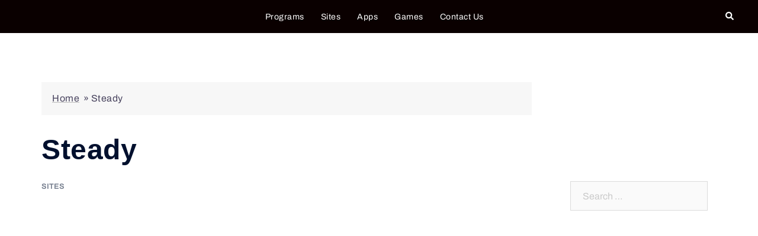

--- FILE ---
content_type: text/html; charset=UTF-8
request_url: https://alternativesfind.com/steady/
body_size: 21669
content:
<!DOCTYPE html>
<html lang="en-US">
<head><meta charset="UTF-8"><script>if(navigator.userAgent.match(/MSIE|Internet Explorer/i)||navigator.userAgent.match(/Trident\/7\..*?rv:11/i)){var href=document.location.href;if(!href.match(/[?&]nowprocket/)){if(href.indexOf("?")==-1){if(href.indexOf("#")==-1){document.location.href=href+"?nowprocket=1"}else{document.location.href=href.replace("#","?nowprocket=1#")}}else{if(href.indexOf("#")==-1){document.location.href=href+"&nowprocket=1"}else{document.location.href=href.replace("#","&nowprocket=1#")}}}}</script><script>class RocketLazyLoadScripts{constructor(e){this.triggerEvents=e,this.eventOptions={passive:!0},this.userEventListener=this.triggerListener.bind(this),this.delayedScripts={normal:[],async:[],defer:[]},this.allJQueries=[]}_addUserInteractionListener(e){this.triggerEvents.forEach((t=>window.addEventListener(t,e.userEventListener,e.eventOptions)))}_removeUserInteractionListener(e){this.triggerEvents.forEach((t=>window.removeEventListener(t,e.userEventListener,e.eventOptions)))}triggerListener(){this._removeUserInteractionListener(this),"loading"===document.readyState?document.addEventListener("DOMContentLoaded",this._loadEverythingNow.bind(this)):this._loadEverythingNow()}async _loadEverythingNow(){this._delayEventListeners(),this._delayJQueryReady(this),this._handleDocumentWrite(),this._registerAllDelayedScripts(),this._preloadAllScripts(),await this._loadScriptsFromList(this.delayedScripts.normal),await this._loadScriptsFromList(this.delayedScripts.defer),await this._loadScriptsFromList(this.delayedScripts.async),await this._triggerDOMContentLoaded(),await this._triggerWindowLoad(),window.dispatchEvent(new Event("rocket-allScriptsLoaded"))}_registerAllDelayedScripts(){document.querySelectorAll("script[type=rocketlazyloadscript]").forEach((e=>{e.hasAttribute("src")?e.hasAttribute("async")&&!1!==e.async?this.delayedScripts.async.push(e):e.hasAttribute("defer")&&!1!==e.defer||"module"===e.getAttribute("data-rocket-type")?this.delayedScripts.defer.push(e):this.delayedScripts.normal.push(e):this.delayedScripts.normal.push(e)}))}async _transformScript(e){return await this._requestAnimFrame(),new Promise((t=>{const n=document.createElement("script");let r;[...e.attributes].forEach((e=>{let t=e.nodeName;"type"!==t&&("data-rocket-type"===t&&(t="type",r=e.nodeValue),n.setAttribute(t,e.nodeValue))})),e.hasAttribute("src")?(n.addEventListener("load",t),n.addEventListener("error",t)):(n.text=e.text,t()),e.parentNode.replaceChild(n,e)}))}async _loadScriptsFromList(e){const t=e.shift();return t?(await this._transformScript(t),this._loadScriptsFromList(e)):Promise.resolve()}_preloadAllScripts(){var e=document.createDocumentFragment();[...this.delayedScripts.normal,...this.delayedScripts.defer,...this.delayedScripts.async].forEach((t=>{const n=t.getAttribute("src");if(n){const t=document.createElement("link");t.href=n,t.rel="preload",t.as="script",e.appendChild(t)}})),document.head.appendChild(e)}_delayEventListeners(){let e={};function t(t,n){!function(t){function n(n){return e[t].eventsToRewrite.indexOf(n)>=0?"rocket-"+n:n}e[t]||(e[t]={originalFunctions:{add:t.addEventListener,remove:t.removeEventListener},eventsToRewrite:[]},t.addEventListener=function(){arguments[0]=n(arguments[0]),e[t].originalFunctions.add.apply(t,arguments)},t.removeEventListener=function(){arguments[0]=n(arguments[0]),e[t].originalFunctions.remove.apply(t,arguments)})}(t),e[t].eventsToRewrite.push(n)}function n(e,t){let n=e[t];Object.defineProperty(e,t,{get:()=>n||function(){},set(r){e["rocket"+t]=n=r}})}t(document,"DOMContentLoaded"),t(window,"DOMContentLoaded"),t(window,"load"),t(window,"pageshow"),t(document,"readystatechange"),n(document,"onreadystatechange"),n(window,"onload"),n(window,"onpageshow")}_delayJQueryReady(e){let t=window.jQuery;Object.defineProperty(window,"jQuery",{get:()=>t,set(n){if(n&&n.fn&&!e.allJQueries.includes(n)){n.fn.ready=n.fn.init.prototype.ready=function(t){e.domReadyFired?t.bind(document)(n):document.addEventListener("rocket-DOMContentLoaded",(()=>t.bind(document)(n)))};const t=n.fn.on;n.fn.on=n.fn.init.prototype.on=function(){if(this[0]===window){function e(e){return e.split(" ").map((e=>"load"===e||0===e.indexOf("load.")?"rocket-jquery-load":e)).join(" ")}"string"==typeof arguments[0]||arguments[0]instanceof String?arguments[0]=e(arguments[0]):"object"==typeof arguments[0]&&Object.keys(arguments[0]).forEach((t=>{delete Object.assign(arguments[0],{[e(t)]:arguments[0][t]})[t]}))}return t.apply(this,arguments),this},e.allJQueries.push(n)}t=n}})}async _triggerDOMContentLoaded(){this.domReadyFired=!0,await this._requestAnimFrame(),document.dispatchEvent(new Event("rocket-DOMContentLoaded")),await this._requestAnimFrame(),window.dispatchEvent(new Event("rocket-DOMContentLoaded")),await this._requestAnimFrame(),document.dispatchEvent(new Event("rocket-readystatechange")),await this._requestAnimFrame(),document.rocketonreadystatechange&&document.rocketonreadystatechange()}async _triggerWindowLoad(){await this._requestAnimFrame(),window.dispatchEvent(new Event("rocket-load")),await this._requestAnimFrame(),window.rocketonload&&window.rocketonload(),await this._requestAnimFrame(),this.allJQueries.forEach((e=>e(window).trigger("rocket-jquery-load"))),window.dispatchEvent(new Event("rocket-pageshow")),await this._requestAnimFrame(),window.rocketonpageshow&&window.rocketonpageshow()}_handleDocumentWrite(){const e=new Map;document.write=document.writeln=function(t){const n=document.currentScript,r=document.createRange(),i=n.parentElement;let o=e.get(n);void 0===o&&(o=n.nextSibling,e.set(n,o));const a=document.createDocumentFragment();r.setStart(a,0),a.appendChild(r.createContextualFragment(t)),i.insertBefore(a,o)}}async _requestAnimFrame(){return new Promise((e=>requestAnimationFrame(e)))}static run(){const e=new RocketLazyLoadScripts(["keydown","mousemove","touchmove","touchstart","touchend","wheel"]);e._addUserInteractionListener(e)}}RocketLazyLoadScripts.run();</script>
<meta name="ahrefs-site-verification" content="90caf8a5327891a25e57e4c23dfc41df72d2136ad2c030ce96b1429d025f947a">

	
	<!-- Google tag (gtag.js) -->
<script type="rocketlazyloadscript" async src="https://www.googletagmanager.com/gtag/js?id=UA-119872408-1"></script>
<script type="rocketlazyloadscript">
  window.dataLayer = window.dataLayer || [];
  function gtag(){dataLayer.push(arguments);}
  gtag('js', new Date());

  gtag('config', 'UA-119872408-1');
</script>


<meta name="viewport" content="width=device-width, initial-scale=1">
<link rel="profile" href="https://gmpg.org/xfn/11">
<link rel="pingback" href="https://alternativesfind.com/xmlrpc.php">

<meta name='robots' content='index, follow, max-image-preview:large, max-snippet:-1, max-video-preview:-1' />
	<style>img:is([sizes="auto" i], [sizes^="auto," i]) { contain-intrinsic-size: 3000px 1500px }</style>
	
	<!-- This site is optimized with the Yoast SEO plugin v22.0 - https://yoast.com/wordpress/plugins/seo/ -->
	<title>10 Best Steady Alternatives ( Sites Like Steady )</title>
	<meta name="description" content="Steady helps the publishers to convert their readers and viewers into their paying supporters. It helps the artists to earn money with their skills and" />
	<link rel="canonical" href="https://alternativesfind.com/steady/" />
	<meta property="og:locale" content="en_US" />
	<meta property="og:type" content="article" />
	<meta property="og:title" content="10 Best Steady Alternatives ( Sites Like Steady )" />
	<meta property="og:description" content="Steady helps the publishers to convert their readers and viewers into their paying supporters. It helps the artists to earn money with their skills and" />
	<meta property="og:url" content="https://alternativesfind.com/steady/" />
	<meta property="og:site_name" content="AlternativesFind" />
	<meta property="article:published_time" content="2022-08-11T04:19:29+00:00" />
	<meta property="og:image" content="https://alternativesfind.com/wp-content/uploads/2022/08/Steady.jpg" />
	<meta property="og:image:width" content="1163" />
	<meta property="og:image:height" content="507" />
	<meta property="og:image:type" content="image/jpeg" />
	<meta name="author" content="Alternativesfind.com" />
	<meta name="twitter:card" content="summary_large_image" />
	<meta name="twitter:label1" content="Written by" />
	<meta name="twitter:data1" content="Alternativesfind.com" />
	<meta name="twitter:label2" content="Est. reading time" />
	<meta name="twitter:data2" content="2 minutes" />
	<script type="application/ld+json" class="yoast-schema-graph">{"@context":"https://schema.org","@graph":[{"@type":"Article","@id":"https://alternativesfind.com/steady/#article","isPartOf":{"@id":"https://alternativesfind.com/steady/"},"author":{"name":"Alternativesfind.com","@id":"https://alternativesfind.com/#/schema/person/90673b447ab707927f2631918fd49157"},"headline":"Steady","datePublished":"2022-08-11T04:19:29+00:00","dateModified":"2022-08-11T04:19:29+00:00","mainEntityOfPage":{"@id":"https://alternativesfind.com/steady/"},"wordCount":261,"commentCount":0,"publisher":{"@id":"https://alternativesfind.com/#organization"},"image":{"@id":"https://alternativesfind.com/steady/#primaryimage"},"thumbnailUrl":"https://i0.wp.com/alternativesfind.com/wp-content/uploads/2022/08/Steady.jpg?fit=1163%2C507&ssl=1","articleSection":["Sites"],"inLanguage":"en-US","potentialAction":[{"@type":"CommentAction","name":"Comment","target":["https://alternativesfind.com/steady/#respond"]}]},{"@type":"WebPage","@id":"https://alternativesfind.com/steady/","url":"https://alternativesfind.com/steady/","name":"10 Best Steady Alternatives ( Sites Like Steady )","isPartOf":{"@id":"https://alternativesfind.com/#website"},"primaryImageOfPage":{"@id":"https://alternativesfind.com/steady/#primaryimage"},"image":{"@id":"https://alternativesfind.com/steady/#primaryimage"},"thumbnailUrl":"https://i0.wp.com/alternativesfind.com/wp-content/uploads/2022/08/Steady.jpg?fit=1163%2C507&ssl=1","datePublished":"2022-08-11T04:19:29+00:00","dateModified":"2022-08-11T04:19:29+00:00","description":"Steady helps the publishers to convert their readers and viewers into their paying supporters. It helps the artists to earn money with their skills and","breadcrumb":{"@id":"https://alternativesfind.com/steady/#breadcrumb"},"inLanguage":"en-US","potentialAction":[{"@type":"ReadAction","target":["https://alternativesfind.com/steady/"]}]},{"@type":"ImageObject","inLanguage":"en-US","@id":"https://alternativesfind.com/steady/#primaryimage","url":"https://i0.wp.com/alternativesfind.com/wp-content/uploads/2022/08/Steady.jpg?fit=1163%2C507&ssl=1","contentUrl":"https://i0.wp.com/alternativesfind.com/wp-content/uploads/2022/08/Steady.jpg?fit=1163%2C507&ssl=1","width":1163,"height":507},{"@type":"BreadcrumbList","@id":"https://alternativesfind.com/steady/#breadcrumb","itemListElement":[{"@type":"ListItem","position":1,"name":"Home","item":"https://alternativesfind.com/"},{"@type":"ListItem","position":2,"name":"Steady"}]},{"@type":"WebSite","@id":"https://alternativesfind.com/#website","url":"https://alternativesfind.com/","name":"AlternativesFind","description":"Find Alternatives to Software, Websites, Apps","publisher":{"@id":"https://alternativesfind.com/#organization"},"potentialAction":[{"@type":"SearchAction","target":{"@type":"EntryPoint","urlTemplate":"https://alternativesfind.com/?s={search_term_string}"},"query-input":"required name=search_term_string"}],"inLanguage":"en-US"},{"@type":"Organization","@id":"https://alternativesfind.com/#organization","name":"AlternativesFind","url":"https://alternativesfind.com/","logo":{"@type":"ImageObject","inLanguage":"en-US","@id":"https://alternativesfind.com/#/schema/logo/image/","url":"https://i0.wp.com/alternativesfind.com/wp-content/uploads/2023/01/cropped-alternativesfindlogo.png?fit=194%2C44&ssl=1","contentUrl":"https://i0.wp.com/alternativesfind.com/wp-content/uploads/2023/01/cropped-alternativesfindlogo.png?fit=194%2C44&ssl=1","width":194,"height":44,"caption":"AlternativesFind"},"image":{"@id":"https://alternativesfind.com/#/schema/logo/image/"}},{"@type":"Person","@id":"https://alternativesfind.com/#/schema/person/90673b447ab707927f2631918fd49157","name":"Alternativesfind.com","image":{"@type":"ImageObject","inLanguage":"en-US","@id":"https://alternativesfind.com/#/schema/person/image/","url":"https://secure.gravatar.com/avatar/64917c4595dbb44bbc83403e24a9df36?s=96&d=mm&r=g","contentUrl":"https://secure.gravatar.com/avatar/64917c4595dbb44bbc83403e24a9df36?s=96&d=mm&r=g","caption":"Alternativesfind.com"}}]}</script>
	<!-- / Yoast SEO plugin. -->


<link rel='dns-prefetch' href='//stats.wp.com' />
<link rel='dns-prefetch' href='//i0.wp.com' />
<link rel='dns-prefetch' href='//c0.wp.com' />
<link rel="alternate" type="application/rss+xml" title="AlternativesFind &raquo; Feed" href="https://alternativesfind.com/feed/" />
<link rel="alternate" type="application/rss+xml" title="AlternativesFind &raquo; Comments Feed" href="https://alternativesfind.com/comments/feed/" />
<script type="rocketlazyloadscript" data-rocket-type="text/javascript">
/* <![CDATA[ */
window._wpemojiSettings = {"baseUrl":"https:\/\/s.w.org\/images\/core\/emoji\/15.0.3\/72x72\/","ext":".png","svgUrl":"https:\/\/s.w.org\/images\/core\/emoji\/15.0.3\/svg\/","svgExt":".svg","source":{"concatemoji":"https:\/\/alternativesfind.com\/wp-includes\/js\/wp-emoji-release.min.js?ver=6.7.1"}};
/*! This file is auto-generated */
!function(i,n){var o,s,e;function c(e){try{var t={supportTests:e,timestamp:(new Date).valueOf()};sessionStorage.setItem(o,JSON.stringify(t))}catch(e){}}function p(e,t,n){e.clearRect(0,0,e.canvas.width,e.canvas.height),e.fillText(t,0,0);var t=new Uint32Array(e.getImageData(0,0,e.canvas.width,e.canvas.height).data),r=(e.clearRect(0,0,e.canvas.width,e.canvas.height),e.fillText(n,0,0),new Uint32Array(e.getImageData(0,0,e.canvas.width,e.canvas.height).data));return t.every(function(e,t){return e===r[t]})}function u(e,t,n){switch(t){case"flag":return n(e,"\ud83c\udff3\ufe0f\u200d\u26a7\ufe0f","\ud83c\udff3\ufe0f\u200b\u26a7\ufe0f")?!1:!n(e,"\ud83c\uddfa\ud83c\uddf3","\ud83c\uddfa\u200b\ud83c\uddf3")&&!n(e,"\ud83c\udff4\udb40\udc67\udb40\udc62\udb40\udc65\udb40\udc6e\udb40\udc67\udb40\udc7f","\ud83c\udff4\u200b\udb40\udc67\u200b\udb40\udc62\u200b\udb40\udc65\u200b\udb40\udc6e\u200b\udb40\udc67\u200b\udb40\udc7f");case"emoji":return!n(e,"\ud83d\udc26\u200d\u2b1b","\ud83d\udc26\u200b\u2b1b")}return!1}function f(e,t,n){var r="undefined"!=typeof WorkerGlobalScope&&self instanceof WorkerGlobalScope?new OffscreenCanvas(300,150):i.createElement("canvas"),a=r.getContext("2d",{willReadFrequently:!0}),o=(a.textBaseline="top",a.font="600 32px Arial",{});return e.forEach(function(e){o[e]=t(a,e,n)}),o}function t(e){var t=i.createElement("script");t.src=e,t.defer=!0,i.head.appendChild(t)}"undefined"!=typeof Promise&&(o="wpEmojiSettingsSupports",s=["flag","emoji"],n.supports={everything:!0,everythingExceptFlag:!0},e=new Promise(function(e){i.addEventListener("DOMContentLoaded",e,{once:!0})}),new Promise(function(t){var n=function(){try{var e=JSON.parse(sessionStorage.getItem(o));if("object"==typeof e&&"number"==typeof e.timestamp&&(new Date).valueOf()<e.timestamp+604800&&"object"==typeof e.supportTests)return e.supportTests}catch(e){}return null}();if(!n){if("undefined"!=typeof Worker&&"undefined"!=typeof OffscreenCanvas&&"undefined"!=typeof URL&&URL.createObjectURL&&"undefined"!=typeof Blob)try{var e="postMessage("+f.toString()+"("+[JSON.stringify(s),u.toString(),p.toString()].join(",")+"));",r=new Blob([e],{type:"text/javascript"}),a=new Worker(URL.createObjectURL(r),{name:"wpTestEmojiSupports"});return void(a.onmessage=function(e){c(n=e.data),a.terminate(),t(n)})}catch(e){}c(n=f(s,u,p))}t(n)}).then(function(e){for(var t in e)n.supports[t]=e[t],n.supports.everything=n.supports.everything&&n.supports[t],"flag"!==t&&(n.supports.everythingExceptFlag=n.supports.everythingExceptFlag&&n.supports[t]);n.supports.everythingExceptFlag=n.supports.everythingExceptFlag&&!n.supports.flag,n.DOMReady=!1,n.readyCallback=function(){n.DOMReady=!0}}).then(function(){return e}).then(function(){var e;n.supports.everything||(n.readyCallback(),(e=n.source||{}).concatemoji?t(e.concatemoji):e.wpemoji&&e.twemoji&&(t(e.twemoji),t(e.wpemoji)))}))}((window,document),window._wpemojiSettings);
/* ]]> */
</script>
<link rel='stylesheet' id='sydney-bootstrap-css' href='https://alternativesfind.com/wp-content/themes/sydney/css/bootstrap/bootstrap.min.css?ver=1' type='text/css' media='all' />
<style id='wp-emoji-styles-inline-css' type='text/css'>

	img.wp-smiley, img.emoji {
		display: inline !important;
		border: none !important;
		box-shadow: none !important;
		height: 1em !important;
		width: 1em !important;
		margin: 0 0.07em !important;
		vertical-align: -0.1em !important;
		background: none !important;
		padding: 0 !important;
	}
</style>
<link data-minify="1" rel='stylesheet' id='wp-block-library-css' href='https://alternativesfind.com/wp-content/cache/min/1/c/6.7.1/wp-includes/css/dist/block-library/style.min.css?ver=1736943938' type='text/css' media='all' />
<style id='wp-block-library-inline-css' type='text/css'>
.has-text-align-justify{text-align:justify;}
</style>
<link data-minify="1" rel='stylesheet' id='mediaelement-css' href='https://alternativesfind.com/wp-content/cache/min/1/c/6.7.1/wp-includes/js/mediaelement/mediaelementplayer-legacy.min.css?ver=1736943938' type='text/css' media='all' />
<link data-minify="1" rel='stylesheet' id='wp-mediaelement-css' href='https://alternativesfind.com/wp-content/cache/min/1/c/6.7.1/wp-includes/js/mediaelement/wp-mediaelement.min.css?ver=1736943938' type='text/css' media='all' />
<style id='jetpack-sharing-buttons-style-inline-css' type='text/css'>
.jetpack-sharing-buttons__services-list{display:flex;flex-direction:row;flex-wrap:wrap;gap:0;list-style-type:none;margin:5px;padding:0}.jetpack-sharing-buttons__services-list.has-small-icon-size{font-size:12px}.jetpack-sharing-buttons__services-list.has-normal-icon-size{font-size:16px}.jetpack-sharing-buttons__services-list.has-large-icon-size{font-size:24px}.jetpack-sharing-buttons__services-list.has-huge-icon-size{font-size:36px}@media print{.jetpack-sharing-buttons__services-list{display:none!important}}ul.jetpack-sharing-buttons__services-list.has-background{padding:1.25em 2.375em}
</style>
<style id='classic-theme-styles-inline-css' type='text/css'>
/*! This file is auto-generated */
.wp-block-button__link{color:#fff;background-color:#32373c;border-radius:9999px;box-shadow:none;text-decoration:none;padding:calc(.667em + 2px) calc(1.333em + 2px);font-size:1.125em}.wp-block-file__button{background:#32373c;color:#fff;text-decoration:none}
</style>
<style id='global-styles-inline-css' type='text/css'>
:root{--wp--preset--aspect-ratio--square: 1;--wp--preset--aspect-ratio--4-3: 4/3;--wp--preset--aspect-ratio--3-4: 3/4;--wp--preset--aspect-ratio--3-2: 3/2;--wp--preset--aspect-ratio--2-3: 2/3;--wp--preset--aspect-ratio--16-9: 16/9;--wp--preset--aspect-ratio--9-16: 9/16;--wp--preset--color--black: #000000;--wp--preset--color--cyan-bluish-gray: #abb8c3;--wp--preset--color--white: #ffffff;--wp--preset--color--pale-pink: #f78da7;--wp--preset--color--vivid-red: #cf2e2e;--wp--preset--color--luminous-vivid-orange: #ff6900;--wp--preset--color--luminous-vivid-amber: #fcb900;--wp--preset--color--light-green-cyan: #7bdcb5;--wp--preset--color--vivid-green-cyan: #00d084;--wp--preset--color--pale-cyan-blue: #8ed1fc;--wp--preset--color--vivid-cyan-blue: #0693e3;--wp--preset--color--vivid-purple: #9b51e0;--wp--preset--gradient--vivid-cyan-blue-to-vivid-purple: linear-gradient(135deg,rgba(6,147,227,1) 0%,rgb(155,81,224) 100%);--wp--preset--gradient--light-green-cyan-to-vivid-green-cyan: linear-gradient(135deg,rgb(122,220,180) 0%,rgb(0,208,130) 100%);--wp--preset--gradient--luminous-vivid-amber-to-luminous-vivid-orange: linear-gradient(135deg,rgba(252,185,0,1) 0%,rgba(255,105,0,1) 100%);--wp--preset--gradient--luminous-vivid-orange-to-vivid-red: linear-gradient(135deg,rgba(255,105,0,1) 0%,rgb(207,46,46) 100%);--wp--preset--gradient--very-light-gray-to-cyan-bluish-gray: linear-gradient(135deg,rgb(238,238,238) 0%,rgb(169,184,195) 100%);--wp--preset--gradient--cool-to-warm-spectrum: linear-gradient(135deg,rgb(74,234,220) 0%,rgb(151,120,209) 20%,rgb(207,42,186) 40%,rgb(238,44,130) 60%,rgb(251,105,98) 80%,rgb(254,248,76) 100%);--wp--preset--gradient--blush-light-purple: linear-gradient(135deg,rgb(255,206,236) 0%,rgb(152,150,240) 100%);--wp--preset--gradient--blush-bordeaux: linear-gradient(135deg,rgb(254,205,165) 0%,rgb(254,45,45) 50%,rgb(107,0,62) 100%);--wp--preset--gradient--luminous-dusk: linear-gradient(135deg,rgb(255,203,112) 0%,rgb(199,81,192) 50%,rgb(65,88,208) 100%);--wp--preset--gradient--pale-ocean: linear-gradient(135deg,rgb(255,245,203) 0%,rgb(182,227,212) 50%,rgb(51,167,181) 100%);--wp--preset--gradient--electric-grass: linear-gradient(135deg,rgb(202,248,128) 0%,rgb(113,206,126) 100%);--wp--preset--gradient--midnight: linear-gradient(135deg,rgb(2,3,129) 0%,rgb(40,116,252) 100%);--wp--preset--font-size--small: 13px;--wp--preset--font-size--medium: 20px;--wp--preset--font-size--large: 36px;--wp--preset--font-size--x-large: 42px;--wp--preset--spacing--20: 0.44rem;--wp--preset--spacing--30: 0.67rem;--wp--preset--spacing--40: 1rem;--wp--preset--spacing--50: 1.5rem;--wp--preset--spacing--60: 2.25rem;--wp--preset--spacing--70: 3.38rem;--wp--preset--spacing--80: 5.06rem;--wp--preset--shadow--natural: 6px 6px 9px rgba(0, 0, 0, 0.2);--wp--preset--shadow--deep: 12px 12px 50px rgba(0, 0, 0, 0.4);--wp--preset--shadow--sharp: 6px 6px 0px rgba(0, 0, 0, 0.2);--wp--preset--shadow--outlined: 6px 6px 0px -3px rgba(255, 255, 255, 1), 6px 6px rgba(0, 0, 0, 1);--wp--preset--shadow--crisp: 6px 6px 0px rgba(0, 0, 0, 1);}:where(.is-layout-flex){gap: 0.5em;}:where(.is-layout-grid){gap: 0.5em;}body .is-layout-flex{display: flex;}.is-layout-flex{flex-wrap: wrap;align-items: center;}.is-layout-flex > :is(*, div){margin: 0;}body .is-layout-grid{display: grid;}.is-layout-grid > :is(*, div){margin: 0;}:where(.wp-block-columns.is-layout-flex){gap: 2em;}:where(.wp-block-columns.is-layout-grid){gap: 2em;}:where(.wp-block-post-template.is-layout-flex){gap: 1.25em;}:where(.wp-block-post-template.is-layout-grid){gap: 1.25em;}.has-black-color{color: var(--wp--preset--color--black) !important;}.has-cyan-bluish-gray-color{color: var(--wp--preset--color--cyan-bluish-gray) !important;}.has-white-color{color: var(--wp--preset--color--white) !important;}.has-pale-pink-color{color: var(--wp--preset--color--pale-pink) !important;}.has-vivid-red-color{color: var(--wp--preset--color--vivid-red) !important;}.has-luminous-vivid-orange-color{color: var(--wp--preset--color--luminous-vivid-orange) !important;}.has-luminous-vivid-amber-color{color: var(--wp--preset--color--luminous-vivid-amber) !important;}.has-light-green-cyan-color{color: var(--wp--preset--color--light-green-cyan) !important;}.has-vivid-green-cyan-color{color: var(--wp--preset--color--vivid-green-cyan) !important;}.has-pale-cyan-blue-color{color: var(--wp--preset--color--pale-cyan-blue) !important;}.has-vivid-cyan-blue-color{color: var(--wp--preset--color--vivid-cyan-blue) !important;}.has-vivid-purple-color{color: var(--wp--preset--color--vivid-purple) !important;}.has-black-background-color{background-color: var(--wp--preset--color--black) !important;}.has-cyan-bluish-gray-background-color{background-color: var(--wp--preset--color--cyan-bluish-gray) !important;}.has-white-background-color{background-color: var(--wp--preset--color--white) !important;}.has-pale-pink-background-color{background-color: var(--wp--preset--color--pale-pink) !important;}.has-vivid-red-background-color{background-color: var(--wp--preset--color--vivid-red) !important;}.has-luminous-vivid-orange-background-color{background-color: var(--wp--preset--color--luminous-vivid-orange) !important;}.has-luminous-vivid-amber-background-color{background-color: var(--wp--preset--color--luminous-vivid-amber) !important;}.has-light-green-cyan-background-color{background-color: var(--wp--preset--color--light-green-cyan) !important;}.has-vivid-green-cyan-background-color{background-color: var(--wp--preset--color--vivid-green-cyan) !important;}.has-pale-cyan-blue-background-color{background-color: var(--wp--preset--color--pale-cyan-blue) !important;}.has-vivid-cyan-blue-background-color{background-color: var(--wp--preset--color--vivid-cyan-blue) !important;}.has-vivid-purple-background-color{background-color: var(--wp--preset--color--vivid-purple) !important;}.has-black-border-color{border-color: var(--wp--preset--color--black) !important;}.has-cyan-bluish-gray-border-color{border-color: var(--wp--preset--color--cyan-bluish-gray) !important;}.has-white-border-color{border-color: var(--wp--preset--color--white) !important;}.has-pale-pink-border-color{border-color: var(--wp--preset--color--pale-pink) !important;}.has-vivid-red-border-color{border-color: var(--wp--preset--color--vivid-red) !important;}.has-luminous-vivid-orange-border-color{border-color: var(--wp--preset--color--luminous-vivid-orange) !important;}.has-luminous-vivid-amber-border-color{border-color: var(--wp--preset--color--luminous-vivid-amber) !important;}.has-light-green-cyan-border-color{border-color: var(--wp--preset--color--light-green-cyan) !important;}.has-vivid-green-cyan-border-color{border-color: var(--wp--preset--color--vivid-green-cyan) !important;}.has-pale-cyan-blue-border-color{border-color: var(--wp--preset--color--pale-cyan-blue) !important;}.has-vivid-cyan-blue-border-color{border-color: var(--wp--preset--color--vivid-cyan-blue) !important;}.has-vivid-purple-border-color{border-color: var(--wp--preset--color--vivid-purple) !important;}.has-vivid-cyan-blue-to-vivid-purple-gradient-background{background: var(--wp--preset--gradient--vivid-cyan-blue-to-vivid-purple) !important;}.has-light-green-cyan-to-vivid-green-cyan-gradient-background{background: var(--wp--preset--gradient--light-green-cyan-to-vivid-green-cyan) !important;}.has-luminous-vivid-amber-to-luminous-vivid-orange-gradient-background{background: var(--wp--preset--gradient--luminous-vivid-amber-to-luminous-vivid-orange) !important;}.has-luminous-vivid-orange-to-vivid-red-gradient-background{background: var(--wp--preset--gradient--luminous-vivid-orange-to-vivid-red) !important;}.has-very-light-gray-to-cyan-bluish-gray-gradient-background{background: var(--wp--preset--gradient--very-light-gray-to-cyan-bluish-gray) !important;}.has-cool-to-warm-spectrum-gradient-background{background: var(--wp--preset--gradient--cool-to-warm-spectrum) !important;}.has-blush-light-purple-gradient-background{background: var(--wp--preset--gradient--blush-light-purple) !important;}.has-blush-bordeaux-gradient-background{background: var(--wp--preset--gradient--blush-bordeaux) !important;}.has-luminous-dusk-gradient-background{background: var(--wp--preset--gradient--luminous-dusk) !important;}.has-pale-ocean-gradient-background{background: var(--wp--preset--gradient--pale-ocean) !important;}.has-electric-grass-gradient-background{background: var(--wp--preset--gradient--electric-grass) !important;}.has-midnight-gradient-background{background: var(--wp--preset--gradient--midnight) !important;}.has-small-font-size{font-size: var(--wp--preset--font-size--small) !important;}.has-medium-font-size{font-size: var(--wp--preset--font-size--medium) !important;}.has-large-font-size{font-size: var(--wp--preset--font-size--large) !important;}.has-x-large-font-size{font-size: var(--wp--preset--font-size--x-large) !important;}
:where(.wp-block-post-template.is-layout-flex){gap: 1.25em;}:where(.wp-block-post-template.is-layout-grid){gap: 1.25em;}
:where(.wp-block-columns.is-layout-flex){gap: 2em;}:where(.wp-block-columns.is-layout-grid){gap: 2em;}
:root :where(.wp-block-pullquote){font-size: 1.5em;line-height: 1.6;}
</style>
<link data-minify="1" rel='stylesheet' id='sydney-google-fonts-css' href='https://alternativesfind.com/wp-content/cache/min/1/wp-content/fonts/02bfa7dfe77527238b1819f4b40e89a4.css?ver=1736943938' type='text/css' media='all' />
<link rel='stylesheet' id='sydney-style-css' href='https://alternativesfind.com/wp-content/themes/sydney/style.css?ver=20221019' type='text/css' media='all' />
<!--[if lte IE 9]>
<link rel='stylesheet' id='sydney-ie9-css' href='https://alternativesfind.com/wp-content/themes/sydney/css/ie9.css?ver=6.7.1' type='text/css' media='all' />
<![endif]-->
<link rel='stylesheet' id='sydney-style-min-css' href='https://alternativesfind.com/wp-content/themes/sydney/css/styles.min.css?ver=20221019' type='text/css' media='all' />
<style id='sydney-style-min-inline-css' type='text/css'>
.woocommerce ul.products li.product{text-align:center;}html{scroll-behavior:smooth;}.header-image{background-size:cover;}.header-image{height:300px;}.llms-student-dashboard .llms-button-secondary:hover,.llms-button-action:hover,.read-more-gt,.widget-area .widget_fp_social a,#mainnav ul li a:hover,.sydney_contact_info_widget span,.roll-team .team-content .name,.roll-team .team-item .team-pop .team-social li:hover a,.roll-infomation li.address:before,.roll-infomation li.phone:before,.roll-infomation li.email:before,.roll-testimonials .name,.roll-button.border,.roll-button:hover,.roll-icon-list .icon i,.roll-icon-list .content h3 a:hover,.roll-icon-box.white .content h3 a,.roll-icon-box .icon i,.roll-icon-box .content h3 a:hover,.switcher-container .switcher-icon a:focus,.go-top:hover,.hentry .meta-post a:hover,#mainnav > ul > li > a.active,#mainnav > ul > li > a:hover,button:hover,input[type="button"]:hover,input[type="reset"]:hover,input[type="submit"]:hover,.text-color,.social-menu-widget a,.social-menu-widget a:hover,.archive .team-social li a,a,h1 a,h2 a,h3 a,h4 a,h5 a,h6 a,.classic-alt .meta-post a,.single .hentry .meta-post a,.content-area.modern .hentry .meta-post span:before,.content-area.modern .post-cat{color:#e52b2b}.llms-student-dashboard .llms-button-secondary,.llms-button-action,.woocommerce #respond input#submit,.woocommerce a.button,.woocommerce button.button,.woocommerce input.button,.project-filter li a.active,.project-filter li a:hover,.preloader .pre-bounce1,.preloader .pre-bounce2,.roll-team .team-item .team-pop,.roll-progress .progress-animate,.roll-socials li a:hover,.roll-project .project-item .project-pop,.roll-project .project-filter li.active,.roll-project .project-filter li:hover,.roll-button.light:hover,.roll-button.border:hover,.roll-button,.roll-icon-box.white .icon,.owl-theme .owl-controls .owl-page.active span,.owl-theme .owl-controls.clickable .owl-page:hover span,.go-top,.bottom .socials li:hover a,.sidebar .widget:before,.blog-pagination ul li.active,.blog-pagination ul li:hover a,.content-area .hentry:after,.text-slider .maintitle:after,.error-wrap #search-submit:hover,#mainnav .sub-menu li:hover > a,#mainnav ul li ul:after,button,input[type="button"],input[type="reset"],input[type="submit"],.panel-grid-cell .widget-title:after,.cart-amount{background-color:#e52b2b}.llms-student-dashboard .llms-button-secondary,.llms-student-dashboard .llms-button-secondary:hover,.llms-button-action,.llms-button-action:hover,.roll-socials li a:hover,.roll-socials li a,.roll-button.light:hover,.roll-button.border,.roll-button,.roll-icon-list .icon,.roll-icon-box .icon,.owl-theme .owl-controls .owl-page span,.comment .comment-detail,.widget-tags .tag-list a:hover,.blog-pagination ul li,.error-wrap #search-submit:hover,textarea:focus,input[type="text"]:focus,input[type="password"]:focus,input[type="datetime"]:focus,input[type="datetime-local"]:focus,input[type="date"]:focus,input[type="month"]:focus,input[type="time"]:focus,input[type="week"]:focus,input[type="number"]:focus,input[type="email"]:focus,input[type="url"]:focus,input[type="search"]:focus,input[type="tel"]:focus,input[type="color"]:focus,button,input[type="button"],input[type="reset"],input[type="submit"],.archive .team-social li a{border-color:#e52b2b}.sydney_contact_info_widget span{fill:#e52b2b;}.go-top:hover svg{stroke:#e52b2b;}.site-header.float-header{background-color:rgba(0,0,0,0.9);}@media only screen and (max-width:1024px){.site-header{background-color:#000000;}}#mainnav ul li a,#mainnav ul li::before{color:#ffffff}#mainnav .sub-menu li a{color:#ffffff}#mainnav .sub-menu li a{background:#1c1c1c}.text-slider .maintitle,.text-slider .subtitle{color:#ffffff}body{color:}#secondary{background-color:#ffffff}#secondary,#secondary a{color:#737C8C}.btn-menu .sydney-svg-icon{fill:#ffffff}#mainnav ul li a:hover,.main-header #mainnav .menu > li > a:hover{color:#d65050}.overlay{background-color:#000000}.page-wrap{padding-top:83px;}.page-wrap{padding-bottom:100px;}@media only screen and (max-width:1025px){.mobile-slide{display:block;}.slide-item{background-image:none !important;}.header-slider{}.slide-item{height:auto !important;}.slide-inner{min-height:initial;}}.go-top.show{border-radius:2px;bottom:10px;}.go-top.position-right{right:20px;}.go-top.position-left{left:20px;}.go-top{background-color:;}.go-top:hover{background-color:;}.go-top{color:;}.go-top svg{stroke:;}.go-top:hover{color:;}.go-top:hover svg{stroke:;}.go-top .sydney-svg-icon,.go-top .sydney-svg-icon svg{width:16px;height:16px;}.go-top{padding:15px;}.site-info{border-top:0 solid rgba(255,255,255,0.1);}.footer-widgets-grid{gap:30px;}@media (min-width:992px){.footer-widgets-grid{padding-top:95px;padding-bottom:95px;}}@media (min-width:576px) and (max-width:991px){.footer-widgets-grid{padding-top:60px;padding-bottom:60px;}}@media (max-width:575px){.footer-widgets-grid{padding-top:60px;padding-bottom:60px;}}@media (min-width:992px){.sidebar-column .widget .widget-title{font-size:22px;}}@media (min-width:576px) and (max-width:991px){.sidebar-column .widget .widget-title{font-size:22px;}}@media (max-width:575px){.sidebar-column .widget .widget-title{font-size:22px;}}.footer-widgets{background-color:#000be5;}.sidebar-column .widget .widget-title{color:;}.sidebar-column .widget h1,.sidebar-column .widget h2,.sidebar-column .widget h3,.sidebar-column .widget h4,.sidebar-column .widget h5,.sidebar-column .widget h6{color:;}.sidebar-column .widget{color:#ffffff;}.sidebar-column .widget a{color:#ffffff;}.sidebar-column .widget a:hover{color:;}.site-footer{background-color:#0a0000;}.site-info,.site-info a{color:#ffffff;}.site-info .sydney-svg-icon svg{fill:#ffffff;}.site-info{padding-top:20px;padding-bottom:20px;}@media (min-width:992px){button,.roll-button,a.button,.wp-block-button__link,input[type="button"],input[type="reset"],input[type="submit"]{padding-top:12px;padding-bottom:12px;}}@media (min-width:576px) and (max-width:991px){button,.roll-button,a.button,.wp-block-button__link,input[type="button"],input[type="reset"],input[type="submit"]{padding-top:12px;padding-bottom:12px;}}@media (max-width:575px){button,.roll-button,a.button,.wp-block-button__link,input[type="button"],input[type="reset"],input[type="submit"]{padding-top:12px;padding-bottom:12px;}}@media (min-width:992px){button,.roll-button,a.button,.wp-block-button__link,input[type="button"],input[type="reset"],input[type="submit"]{padding-left:35px;padding-right:35px;}}@media (min-width:576px) and (max-width:991px){button,.roll-button,a.button,.wp-block-button__link,input[type="button"],input[type="reset"],input[type="submit"]{padding-left:35px;padding-right:35px;}}@media (max-width:575px){button,.roll-button,a.button,.wp-block-button__link,input[type="button"],input[type="reset"],input[type="submit"]{padding-left:35px;padding-right:35px;}}button,.roll-button,a.button,.wp-block-button__link,input[type="button"],input[type="reset"],input[type="submit"]{border-radius:0;}@media (min-width:992px){button,.roll-button,a.button,.wp-block-button__link,input[type="button"],input[type="reset"],input[type="submit"]{font-size:14px;}}@media (min-width:576px) and (max-width:991px){button,.roll-button,a.button,.wp-block-button__link,input[type="button"],input[type="reset"],input[type="submit"]{font-size:14px;}}@media (max-width:575px){button,.roll-button,a.button,.wp-block-button__link,input[type="button"],input[type="reset"],input[type="submit"]{font-size:14px;}}button,.roll-button,a.button,.wp-block-button__link,input[type="button"],input[type="reset"],input[type="submit"]{text-transform:uppercase;}button,div.wpforms-container-full .wpforms-form input[type=submit],div.wpforms-container-full .wpforms-form button[type=submit],div.wpforms-container-full .wpforms-form .wpforms-page-button,.roll-button,a.button,.wp-block-button__link,input[type="button"],input[type="reset"],input[type="submit"]{background-color:;}button:hover,div.wpforms-container-full .wpforms-form input[type=submit]:hover,div.wpforms-container-full .wpforms-form button[type=submit]:hover,div.wpforms-container-full .wpforms-form .wpforms-page-button:hover,.roll-button:hover,a.button:hover,.wp-block-button__link:hover,input[type="button"]:hover,input[type="reset"]:hover,input[type="submit"]:hover{background-color:;}button,div.wpforms-container-full .wpforms-form input[type=submit],div.wpforms-container-full .wpforms-form button[type=submit],div.wpforms-container-full .wpforms-form .wpforms-page-button,.checkout-button.button,a.button,.wp-block-button__link,input[type="button"],input[type="reset"],input[type="submit"]{color:;}button:hover,div.wpforms-container-full .wpforms-form input[type=submit]:hover,div.wpforms-container-full .wpforms-form button[type=submit]:hover,div.wpforms-container-full .wpforms-form .wpforms-page-button:hover,.roll-button:hover,a.button:hover,.wp-block-button__link:hover,input[type="button"]:hover,input[type="reset"]:hover,input[type="submit"]:hover{color:;}.is-style-outline .wp-block-button__link,div.wpforms-container-full .wpforms-form input[type=submit],div.wpforms-container-full .wpforms-form button[type=submit],div.wpforms-container-full .wpforms-form .wpforms-page-button,.roll-button,.wp-block-button__link.is-style-outline,button,a.button,.wp-block-button__link,input[type="button"],input[type="reset"],input[type="submit"]{border-color:;}button:hover,div.wpforms-container-full .wpforms-form input[type=submit]:hover,div.wpforms-container-full .wpforms-form button[type=submit]:hover,div.wpforms-container-full .wpforms-form .wpforms-page-button:hover,.roll-button:hover,a.button:hover,.wp-block-button__link:hover,input[type="button"]:hover,input[type="reset"]:hover,input[type="submit"]:hover{border-color:;}.posts-layout .list-image{width:30%;}.posts-layout .list-content{width:70%;}.content-area:not(.layout4):not(.layout6) .posts-layout .entry-thumb{margin:0 0 16px 0;}.layout4 .entry-thumb,.layout6 .entry-thumb{margin:0 16px 0 0;}.layout6 article:nth-of-type(even) .list-image .entry-thumb{margin:0 0 0 16px;}.posts-layout .entry-header{margin-bottom:24px;}.posts-layout .entry-meta.below-excerpt{margin:15px 0 0;}.posts-layout .entry-meta.above-title{margin:0 0 15px;}.single .entry-header .entry-title{color:;}.single .entry-header .entry-meta,.single .entry-header .entry-meta a{color:;}@media (min-width:992px){.single .entry-meta{font-size:12px;}}@media (min-width:576px) and (max-width:991px){.single .entry-meta{font-size:12px;}}@media (max-width:575px){.single .entry-meta{font-size:12px;}}@media (min-width:992px){.single .entry-header .entry-title{font-size:48px;}}@media (min-width:576px) and (max-width:991px){.single .entry-header .entry-title{font-size:32px;}}@media (max-width:575px){.single .entry-header .entry-title{font-size:32px;}}.posts-layout .entry-post{color:#233452;}.posts-layout .entry-title a{color:#00102E;}.posts-layout .author,.posts-layout .entry-meta a{color:#737C8C;}@media (min-width:992px){.posts-layout .entry-post{font-size:16px;}}@media (min-width:576px) and (max-width:991px){.posts-layout .entry-post{font-size:16px;}}@media (max-width:575px){.posts-layout .entry-post{font-size:16px;}}@media (min-width:992px){.posts-layout .entry-meta{font-size:12px;}}@media (min-width:576px) and (max-width:991px){.posts-layout .entry-meta{font-size:12px;}}@media (max-width:575px){.posts-layout .entry-meta{font-size:12px;}}@media (min-width:992px){.posts-layout .entry-title{font-size:32px;}}@media (min-width:576px) and (max-width:991px){.posts-layout .entry-title{font-size:32px;}}@media (max-width:575px){.posts-layout .entry-title{font-size:32px;}}.single .entry-header{margin-bottom:40px;}.single .entry-thumb{margin-bottom:40px;}.single .entry-meta-above{margin-bottom:24px;}.single .entry-meta-below{margin-top:24px;}@media (min-width:992px){.custom-logo-link img{max-width:148px;}}@media (min-width:576px) and (max-width:991px){.custom-logo-link img{max-width:79px;}}@media (max-width:575px){.custom-logo-link img{max-width:100px;}}.main-header,.bottom-header-row{border-bottom:0 solid rgba(255,255,255,0.1);}.header_layout_3,.header_layout_4,.header_layout_5{border-bottom:1px solid rgba(255,255,255,0.1);}.main-header,.header-search-form{background-color:#0a0000;}.main-header.sticky-active{background-color:;}.main-header .site-title a,.main-header .site-description,.main-header #mainnav .menu > li > a,#mainnav .nav-menu > li > a,.main-header .header-contact a{color:;}.main-header .sydney-svg-icon svg,.main-header .dropdown-symbol .sydney-svg-icon svg{fill:;}.sticky-active .main-header .site-title a,.sticky-active .main-header .site-description,.sticky-active .main-header #mainnav .menu > li > a,.sticky-active .main-header .header-contact a,.sticky-active .main-header .logout-link,.sticky-active .main-header .html-item,.sticky-active .main-header .sydney-login-toggle{color:;}.sticky-active .main-header .sydney-svg-icon svg,.sticky-active .main-header .dropdown-symbol .sydney-svg-icon svg{fill:;}.bottom-header-row{background-color:;}.bottom-header-row,.bottom-header-row .header-contact a,.bottom-header-row #mainnav .menu > li > a{color:;}.bottom-header-row #mainnav .menu > li > a:hover{color:;}.bottom-header-row .header-item svg,.dropdown-symbol .sydney-svg-icon svg{fill:;}.main-header .main-header-inner,.main-header .top-header-row{padding-top:17px;padding-bottom:17px;}.bottom-header-inner{padding-top:15px;padding-bottom:15px;}.bottom-header-row #mainnav ul ul li,.main-header #mainnav ul ul li{background-color:;}.bottom-header-row #mainnav ul ul li a,.bottom-header-row #mainnav ul ul li:hover a,.main-header #mainnav ul ul li:hover a,.main-header #mainnav ul ul li a{color:;}.bottom-header-row #mainnav ul ul li svg,.main-header #mainnav ul ul li svg{fill:;}.main-header-cart .count-number{color:;}.main-header-cart .widget_shopping_cart .widgettitle:after,.main-header-cart .widget_shopping_cart .woocommerce-mini-cart__buttons:before{background-color:rgba(33,33,33,0.9);}.sydney-offcanvas-menu .mainnav ul li{text-align:left;}.sydney-offcanvas-menu .mainnav a{padding:10px 0;}#masthead-mobile{background-color:;}#masthead-mobile .site-description,#masthead-mobile a:not(.button){color:;}#masthead-mobile svg{fill:;}.mobile-header{padding-top:15px;padding-bottom:15px;}.sydney-offcanvas-menu{background-color:;}.sydney-offcanvas-menu,.sydney-offcanvas-menu #mainnav a:not(.button),.sydney-offcanvas-menu a:not(.button){color:;}.sydney-offcanvas-menu svg,.sydney-offcanvas-menu .dropdown-symbol .sydney-svg-icon svg{fill:;}@media (min-width:992px){.site-logo{max-height:148px;}}@media (min-width:576px) and (max-width:991px){.site-logo{max-height:79px;}}@media (max-width:575px){.site-logo{max-height:100px;}}.site-title a,.site-title a:visited,.main-header .site-title a,.main-header .site-title a:visited{color:}.site-description,.main-header .site-description{color:}@media (min-width:992px){.site-title{font-size:32px;}}@media (min-width:576px) and (max-width:991px){.site-title{font-size:24px;}}@media (max-width:575px){.site-title{font-size:20px;}}@media (min-width:992px){.site-description{font-size:16px;}}@media (min-width:576px) and (max-width:991px){.site-description{font-size:16px;}}@media (max-width:575px){.site-description{font-size:16px;}}body{font-family:Archivo,sans-serif;font-weight:regular;}h1,h2,h3,h4,h5,h6,.site-title{text-decoration:;text-transform:;font-style:;line-height:1.2;letter-spacing:px;}@media (min-width:992px){h1:not(.site-title){font-size:48px;}}@media (min-width:576px) and (max-width:991px){h1:not(.site-title){font-size:42px;}}@media (max-width:575px){h1:not(.site-title){font-size:32px;}}@media (min-width:992px){h2{font-size:38px;}}@media (min-width:576px) and (max-width:991px){h2{font-size:32px;}}@media (max-width:575px){h2{font-size:24px;}}@media (min-width:992px){h3{font-size:30px;}}@media (min-width:576px) and (max-width:991px){h3{font-size:24px;}}@media (max-width:575px){h3{font-size:20px;}}@media (min-width:992px){h4{font-size:24px;}}@media (min-width:576px) and (max-width:991px){h4{font-size:18px;}}@media (max-width:575px){h4{font-size:16px;}}@media (min-width:992px){h5{font-size:20px;}}@media (min-width:576px) and (max-width:991px){h5{font-size:16px;}}@media (max-width:575px){h5{font-size:16px;}}@media (min-width:992px){h6{font-size:18px;}}@media (min-width:576px) and (max-width:991px){h6{font-size:16px;}}@media (max-width:575px){h6{font-size:16px;}}p,.posts-layout .entry-post{text-decoration:}body,.posts-layout .entry-post{text-transform:;font-style:;line-height:1.68;letter-spacing:.5px;}@media (min-width:992px){body{font-size:16px;}}@media (min-width:576px) and (max-width:991px){body{font-size:16px;}}@media (max-width:575px){body{font-size:16px;}}@media (min-width:992px){.woocommerce div.product .product-gallery-summary .entry-title{font-size:32px;}}@media (min-width:576px) and (max-width:991px){.woocommerce div.product .product-gallery-summary .entry-title{font-size:32px;}}@media (max-width:575px){.woocommerce div.product .product-gallery-summary .entry-title{font-size:32px;}}@media (min-width:992px){.woocommerce div.product .product-gallery-summary .price .amount{font-size:24px;}}@media (min-width:576px) and (max-width:991px){.woocommerce div.product .product-gallery-summary .price .amount{font-size:24px;}}@media (max-width:575px){.woocommerce div.product .product-gallery-summary .price .amount{font-size:24px;}}.woocommerce ul.products li.product .col-md-7 > *,.woocommerce ul.products li.product .col-md-8 > *,.woocommerce ul.products li.product > *{margin-bottom:12px;}.wc-block-grid__product-onsale,span.onsale{border-radius:0;top:20px!important;left:20px!important;}.wc-block-grid__product-onsale,.products span.onsale{left:auto!important;right:20px;}.wc-block-grid__product-onsale,span.onsale{color:;}.wc-block-grid__product-onsale,span.onsale{background-color:;}ul.wc-block-grid__products li.wc-block-grid__product .wc-block-grid__product-title,ul.wc-block-grid__products li.wc-block-grid__product .woocommerce-loop-product__title,ul.wc-block-grid__products li.product .wc-block-grid__product-title,ul.wc-block-grid__products li.product .woocommerce-loop-product__title,ul.products li.wc-block-grid__product .wc-block-grid__product-title,ul.products li.wc-block-grid__product .woocommerce-loop-product__title,ul.products li.product .wc-block-grid__product-title,ul.products li.product .woocommerce-loop-product__title,ul.products li.product .woocommerce-loop-category__title,.woocommerce-loop-product__title .botiga-wc-loop-product__title{color:;}a.wc-forward:not(.checkout-button){color:;}a.wc-forward:not(.checkout-button):hover{color:;}.woocommerce-pagination li .page-numbers:hover{color:;}.woocommerce-sorting-wrapper{border-color:rgba(33,33,33,0.9);}ul.products li.product-category .woocommerce-loop-category__title{text-align:center;}ul.products li.product-category > a,ul.products li.product-category > a > img{border-radius:0;}.entry-content a:not(.button){color:#007250;}.entry-content a:not(.button):hover{color:;}h1{color:;}h2{color:;}h3{color:#0a0000;}h4{color:;}h5{color:;}h6{color:;}div.wpforms-container-full .wpforms-form input[type=date],div.wpforms-container-full .wpforms-form input[type=datetime],div.wpforms-container-full .wpforms-form input[type=datetime-local],div.wpforms-container-full .wpforms-form input[type=email],div.wpforms-container-full .wpforms-form input[type=month],div.wpforms-container-full .wpforms-form input[type=number],div.wpforms-container-full .wpforms-form input[type=password],div.wpforms-container-full .wpforms-form input[type=range],div.wpforms-container-full .wpforms-form input[type=search],div.wpforms-container-full .wpforms-form input[type=tel],div.wpforms-container-full .wpforms-form input[type=text],div.wpforms-container-full .wpforms-form input[type=time],div.wpforms-container-full .wpforms-form input[type=url],div.wpforms-container-full .wpforms-form input[type=week],div.wpforms-container-full .wpforms-form select,div.wpforms-container-full .wpforms-form textarea,input[type="text"],input[type="email"],input[type="url"],input[type="password"],input[type="search"],input[type="number"],input[type="tel"],input[type="range"],input[type="date"],input[type="month"],input[type="week"],input[type="time"],input[type="datetime"],input[type="datetime-local"],input[type="color"],textarea,select,.woocommerce .select2-container .select2-selection--single,.woocommerce-page .select2-container .select2-selection--single,input[type="text"]:focus,input[type="email"]:focus,input[type="url"]:focus,input[type="password"]:focus,input[type="search"]:focus,input[type="number"]:focus,input[type="tel"]:focus,input[type="range"]:focus,input[type="date"]:focus,input[type="month"]:focus,input[type="week"]:focus,input[type="time"]:focus,input[type="datetime"]:focus,input[type="datetime-local"]:focus,input[type="color"]:focus,textarea:focus,select:focus,.woocommerce .select2-container .select2-selection--single:focus,.woocommerce-page .select2-container .select2-selection--single:focus,.select2-container--default .select2-selection--single .select2-selection__rendered,.wp-block-search .wp-block-search__input,.wp-block-search .wp-block-search__input:focus{color:;}div.wpforms-container-full .wpforms-form input[type=date],div.wpforms-container-full .wpforms-form input[type=datetime],div.wpforms-container-full .wpforms-form input[type=datetime-local],div.wpforms-container-full .wpforms-form input[type=email],div.wpforms-container-full .wpforms-form input[type=month],div.wpforms-container-full .wpforms-form input[type=number],div.wpforms-container-full .wpforms-form input[type=password],div.wpforms-container-full .wpforms-form input[type=range],div.wpforms-container-full .wpforms-form input[type=search],div.wpforms-container-full .wpforms-form input[type=tel],div.wpforms-container-full .wpforms-form input[type=text],div.wpforms-container-full .wpforms-form input[type=time],div.wpforms-container-full .wpforms-form input[type=url],div.wpforms-container-full .wpforms-form input[type=week],div.wpforms-container-full .wpforms-form select,div.wpforms-container-full .wpforms-form textarea,input[type="text"],input[type="email"],input[type="url"],input[type="password"],input[type="search"],input[type="number"],input[type="tel"],input[type="range"],input[type="date"],input[type="month"],input[type="week"],input[type="time"],input[type="datetime"],input[type="datetime-local"],input[type="color"],textarea,select,.woocommerce .select2-container .select2-selection--single,.woocommerce-page .select2-container .select2-selection--single,.woocommerce-cart .woocommerce-cart-form .actions .coupon input[type="text"]{background-color:;}div.wpforms-container-full .wpforms-form input[type=date],div.wpforms-container-full .wpforms-form input[type=datetime],div.wpforms-container-full .wpforms-form input[type=datetime-local],div.wpforms-container-full .wpforms-form input[type=email],div.wpforms-container-full .wpforms-form input[type=month],div.wpforms-container-full .wpforms-form input[type=number],div.wpforms-container-full .wpforms-form input[type=password],div.wpforms-container-full .wpforms-form input[type=range],div.wpforms-container-full .wpforms-form input[type=search],div.wpforms-container-full .wpforms-form input[type=tel],div.wpforms-container-full .wpforms-form input[type=text],div.wpforms-container-full .wpforms-form input[type=time],div.wpforms-container-full .wpforms-form input[type=url],div.wpforms-container-full .wpforms-form input[type=week],div.wpforms-container-full .wpforms-form select,div.wpforms-container-full .wpforms-form textarea,input[type="text"],input[type="email"],input[type="url"],input[type="password"],input[type="search"],input[type="number"],input[type="tel"],input[type="range"],input[type="date"],input[type="month"],input[type="week"],input[type="time"],input[type="datetime"],input[type="datetime-local"],input[type="color"],textarea,select,.woocommerce .select2-container .select2-selection--single,.woocommerce-page .select2-container .select2-selection--single,.woocommerce-account fieldset,.woocommerce-account .woocommerce-form-login,.woocommerce-account .woocommerce-form-register,.woocommerce-cart .woocommerce-cart-form .actions .coupon input[type="text"],.wp-block-search .wp-block-search__input{border-color:;}input::placeholder{color:;opacity:1;}input:-ms-input-placeholder{color:;}input::-ms-input-placeholder{color:;}
</style>
<link data-minify="1" rel='stylesheet' id='jetpack_css-css' href='https://alternativesfind.com/wp-content/cache/min/1/p/jetpack/13.1.4/css/jetpack.css?ver=1736943938' type='text/css' media='all' />
<link rel="https://api.w.org/" href="https://alternativesfind.com/wp-json/" /><link rel="alternate" title="JSON" type="application/json" href="https://alternativesfind.com/wp-json/wp/v2/posts/3150" /><link rel="EditURI" type="application/rsd+xml" title="RSD" href="https://alternativesfind.com/xmlrpc.php?rsd" />
<meta name="generator" content="WordPress 6.7.1" />
<link rel='shortlink' href='https://alternativesfind.com/?p=3150' />
<link rel="alternate" title="oEmbed (JSON)" type="application/json+oembed" href="https://alternativesfind.com/wp-json/oembed/1.0/embed?url=https%3A%2F%2Falternativesfind.com%2Fsteady%2F" />
<link rel="alternate" title="oEmbed (XML)" type="text/xml+oembed" href="https://alternativesfind.com/wp-json/oembed/1.0/embed?url=https%3A%2F%2Falternativesfind.com%2Fsteady%2F&#038;format=xml" />
	<style>img#wpstats{display:none}</style>
		<link rel="icon" href="https://i0.wp.com/alternativesfind.com/wp-content/uploads/2023/02/cropped-alternativesfind-icon.png?fit=32%2C32&#038;ssl=1" sizes="32x32" />
<link rel="icon" href="https://i0.wp.com/alternativesfind.com/wp-content/uploads/2023/02/cropped-alternativesfind-icon.png?fit=192%2C192&#038;ssl=1" sizes="192x192" />
<link rel="apple-touch-icon" href="https://i0.wp.com/alternativesfind.com/wp-content/uploads/2023/02/cropped-alternativesfind-icon.png?fit=180%2C180&#038;ssl=1" />
<meta name="msapplication-TileImage" content="https://i0.wp.com/alternativesfind.com/wp-content/uploads/2023/02/cropped-alternativesfind-icon.png?fit=270%2C270&#038;ssl=1" />
<noscript><style id="rocket-lazyload-nojs-css">.rll-youtube-player, [data-lazy-src]{display:none !important;}</style></noscript></head>

<body class="post-template-default single single-post postid-3150 single-format-standard wp-custom-logo group-blog menu-inline" >

<span id="toptarget"></span>



<div id="page" class="hfeed site">
	<a class="skip-link screen-reader-text" href="#content">Skip to content</a>

		

	
							<header id="masthead" class="main-header header_layout_2 sticky-header sticky-always">
					<div class="container-fluid">
						<div class="site-header-inner">
							<div class="row valign">
								<div class="header-col">
												<div class="site-branding">

															
					<a href="https://alternativesfind.com/" title="AlternativesFind" data-wpel-link="internal"><img width="194" height="44" class="site-logo" src="data:image/svg+xml,%3Csvg%20xmlns='http://www.w3.org/2000/svg'%20viewBox='0%200%20194%2044'%3E%3C/svg%3E" alt="AlternativesFind"  data-lazy-src="https://alternativesfind.com/wp-content/uploads/2023/01/alternativesfindlogo.png" /><noscript><img width="194" height="44" class="site-logo" src="https://alternativesfind.com/wp-content/uploads/2023/01/alternativesfindlogo.png" alt="AlternativesFind"  /></noscript></a>
				
										
			</div><!-- .site-branding -->
											</div>
								<div class="header-col menu-col menu-center">
										
			<nav id="mainnav" class="mainnav">
				<div class="menu-main-menu-container"><ul id="primary-menu" class="menu"><li id="menu-item-20897" class="menu-item menu-item-type-taxonomy menu-item-object-category menu-item-20897"><a href="https://alternativesfind.com/category/programs/" data-wpel-link="internal">Programs</a></li>
<li id="menu-item-20898" class="menu-item menu-item-type-taxonomy menu-item-object-category current-post-ancestor current-menu-parent current-post-parent menu-item-20898"><a href="https://alternativesfind.com/category/sites/" data-wpel-link="internal">Sites</a></li>
<li id="menu-item-20899" class="menu-item menu-item-type-taxonomy menu-item-object-category menu-item-20899"><a href="https://alternativesfind.com/category/apps/" data-wpel-link="internal">Apps</a></li>
<li id="menu-item-20900" class="menu-item menu-item-type-taxonomy menu-item-object-category menu-item-20900"><a href="https://alternativesfind.com/category/games/" data-wpel-link="internal">Games</a></li>
<li id="menu-item-20901" class="menu-item menu-item-type-post_type menu-item-object-page menu-item-20901"><a href="https://alternativesfind.com/contact-us/" data-wpel-link="internal">Contact Us</a></li>
</ul></div>			</nav>
											</div>							
								<div class="header-col header-elements">
													<a href="#" class="header-search header-item">
					<span class="screen-reader-text">Search</span>
					<i class="sydney-svg-icon icon-search active"><svg xmlns="http://www.w3.org/2000/svg" viewBox="0 0 512 512"><path d="M505 442.7L405.3 343c-4.5-4.5-10.6-7-17-7H372c27.6-35.3 44-79.7 44-128C416 93.1 322.9 0 208 0S0 93.1 0 208s93.1 208 208 208c48.3 0 92.7-16.4 128-44v16.3c0 6.4 2.5 12.5 7 17l99.7 99.7c9.4 9.4 24.6 9.4 33.9 0l28.3-28.3c9.4-9.4 9.4-24.6.1-34zM208 336c-70.7 0-128-57.2-128-128 0-70.7 57.2-128 128-128 70.7 0 128 57.2 128 128 0 70.7-57.2 128-128 128z" /></svg></i>
					<i class="sydney-svg-icon icon-cancel"><svg width="16" height="16" viewBox="0 0 16 16" fill="none" xmlns="http://www.w3.org/2000/svg"><path d="M12.59 0L7 5.59L1.41 0L0 1.41L5.59 7L0 12.59L1.41 14L7 8.41L12.59 14L14 12.59L8.41 7L14 1.41L12.59 0Z" /></svg></i>
				</a>
											</div>							
							</div>
						</div>
					</div>
								<div class="header-search-form">
			<form role="search" method="get" class="search-form" action="https://alternativesfind.com/">
				<label>
					<span class="screen-reader-text">Search for:</span>
					<input type="search" class="search-field" placeholder="Search &hellip;" value="" name="s" />
				</label>
				<input type="submit" class="search-submit" value="Search" />
			</form>			</div>
							</header>
						
			<div class="sydney-offcanvas-menu">
				<div class="mobile-header-item">
					<div class="row valign">
						<div class="col-xs-8">
										<div class="site-branding">

															
					<a href="https://alternativesfind.com/" title="AlternativesFind" data-wpel-link="internal"><img width="194" height="44" class="site-logo" src="data:image/svg+xml,%3Csvg%20xmlns='http://www.w3.org/2000/svg'%20viewBox='0%200%20194%2044'%3E%3C/svg%3E" alt="AlternativesFind"  data-lazy-src="https://alternativesfind.com/wp-content/uploads/2023/01/alternativesfindlogo.png" /><noscript><img width="194" height="44" class="site-logo" src="https://alternativesfind.com/wp-content/uploads/2023/01/alternativesfindlogo.png" alt="AlternativesFind"  /></noscript></a>
				
										
			</div><!-- .site-branding -->
									</div>
						<div class="col-xs-4 align-right">
							<a class="mobile-menu-close" href="#"><i class="sydney-svg-icon icon-cancel"><span class="screen-reader-text">Close menu</span><svg width="16" height="16" viewBox="0 0 16 16" fill="none" xmlns="http://www.w3.org/2000/svg"><path d="M12.59 0L7 5.59L1.41 0L0 1.41L5.59 7L0 12.59L1.41 14L7 8.41L12.59 14L14 12.59L8.41 7L14 1.41L12.59 0Z" /></svg></i></a>
						</div>
					</div>
				</div>
				<div class="mobile-header-item">
						
			<nav id="mainnav" class="mainnav">
				<div class="menu-main-menu-container"><ul id="primary-menu" class="menu"><li class="menu-item menu-item-type-taxonomy menu-item-object-category menu-item-20897"><a href="https://alternativesfind.com/category/programs/" data-wpel-link="internal">Programs</a></li>
<li class="menu-item menu-item-type-taxonomy menu-item-object-category current-post-ancestor current-menu-parent current-post-parent menu-item-20898"><a href="https://alternativesfind.com/category/sites/" data-wpel-link="internal">Sites</a></li>
<li class="menu-item menu-item-type-taxonomy menu-item-object-category menu-item-20899"><a href="https://alternativesfind.com/category/apps/" data-wpel-link="internal">Apps</a></li>
<li class="menu-item menu-item-type-taxonomy menu-item-object-category menu-item-20900"><a href="https://alternativesfind.com/category/games/" data-wpel-link="internal">Games</a></li>
<li class="menu-item menu-item-type-post_type menu-item-object-page menu-item-20901"><a href="https://alternativesfind.com/contact-us/" data-wpel-link="internal">Contact Us</a></li>
</ul></div>			</nav>
							</div>
				<div class="mobile-header-item offcanvas-items">
									</div>				
			</div>
			
							<header id="masthead-mobile" class="main-header mobile-header ">
					<div class="container-fluid">
						<div class="row valign">
							<div class="col-sm-4 col-grow-mobile">
											<div class="site-branding">

															
					<a href="https://alternativesfind.com/" title="AlternativesFind" data-wpel-link="internal"><img width="194" height="44" class="site-logo" src="data:image/svg+xml,%3Csvg%20xmlns='http://www.w3.org/2000/svg'%20viewBox='0%200%20194%2044'%3E%3C/svg%3E" alt="AlternativesFind"  data-lazy-src="https://alternativesfind.com/wp-content/uploads/2023/01/alternativesfindlogo.png" /><noscript><img width="194" height="44" class="site-logo" src="https://alternativesfind.com/wp-content/uploads/2023/01/alternativesfindlogo.png" alt="AlternativesFind"  /></noscript></a>
				
										
			</div><!-- .site-branding -->
										</div>
							<div class="col-sm-8 col-grow-mobile header-elements valign align-right">
												<a href="#" class="header-search header-item">
					<span class="screen-reader-text">Search</span>
					<i class="sydney-svg-icon icon-search active"><svg xmlns="http://www.w3.org/2000/svg" viewBox="0 0 512 512"><path d="M505 442.7L405.3 343c-4.5-4.5-10.6-7-17-7H372c27.6-35.3 44-79.7 44-128C416 93.1 322.9 0 208 0S0 93.1 0 208s93.1 208 208 208c48.3 0 92.7-16.4 128-44v16.3c0 6.4 2.5 12.5 7 17l99.7 99.7c9.4 9.4 24.6 9.4 33.9 0l28.3-28.3c9.4-9.4 9.4-24.6.1-34zM208 336c-70.7 0-128-57.2-128-128 0-70.7 57.2-128 128-128 70.7 0 128 57.2 128 128 0 70.7-57.2 128-128 128z" /></svg></i>
					<i class="sydney-svg-icon icon-cancel"><svg width="16" height="16" viewBox="0 0 16 16" fill="none" xmlns="http://www.w3.org/2000/svg"><path d="M12.59 0L7 5.59L1.41 0L0 1.41L5.59 7L0 12.59L1.41 14L7 8.41L12.59 14L14 12.59L8.41 7L14 1.41L12.59 0Z" /></svg></i>
				</a>
															
								<a href="#" class="menu-toggle">
					<span class="screen-reader-text">Toggle menu</span>
					<i class="sydney-svg-icon"><svg width="16" height="11" viewBox="0 0 16 11" fill="none" xmlns="http://www.w3.org/2000/svg"><rect width="16" height="1" /><rect y="5" width="16" height="1" /><rect y="10" width="16" height="1" /></svg></i>
				</a>
										</div>						
						</div>
					</div>
								<div class="header-search-form">
			<form role="search" method="get" class="search-form" action="https://alternativesfind.com/">
				<label>
					<span class="screen-reader-text">Search for:</span>
					<input type="search" class="search-field" placeholder="Search &hellip;" value="" name="s" />
				</label>
				<input type="submit" class="search-submit" value="Search" />
			</form>			</div>
							</header>
						
	
	<div class="sydney-hero-area">
				<div class="header-image">
			<div class="overlay"></div>					</div>
		
			</div>

	
	<div id="content" class="page-wrap">
		<div class="content-wrapper container">
			<div class="row">	
	
		<div id="primary" class="content-area sidebar-right col-md-9 container-normal">

		
		<p class="sydney-breadcrumbs"><span><span><a href="https://alternativesfind.com/" data-wpel-link="internal">Home</a></span> » <span class="breadcrumb_last" aria-current="page">Steady</span></span></p>
		
		<main id="main" class="post-wrap" role="main">

		<div class='code-block code-block-1' style='margin: 8px 0; clear: both;'>
<script type="rocketlazyloadscript" async src="https://pagead2.googlesyndication.com/pagead/js/adsbygoogle.js?client=ca-pub-3503918503724783"
     crossorigin="anonymous"></script>
<!-- BeforePostNEW -->
<ins class="adsbygoogle"
     style="display:block"
     data-ad-client="ca-pub-3503918503724783"
     data-ad-slot="3825568558"
     data-ad-format="auto"
     data-full-width-responsive="true"></ins>
<script type="rocketlazyloadscript">
     (adsbygoogle = window.adsbygoogle || []).push({});
</script></div>

			

<article id="post-3150" class="post-3150 post type-post status-publish format-standard has-post-thumbnail hentry category-sites">
	<div class="content-inner">
	
	
		<header class="entry-header">
		
		<h1 class="title-post entry-title" >Steady</h1>
					<div class="entry-meta entry-meta-below delimiter-none"><span class="cat-links"><a href="https://alternativesfind.com/category/sites/" rel="category tag" data-wpel-link="internal">Sites</a></span></div>			</header><!-- .entry-header -->
	
					<div class="entry-thumb ">
			<img width="1163" height="507" src="data:image/svg+xml,%3Csvg%20xmlns='http://www.w3.org/2000/svg'%20viewBox='0%200%201163%20507'%3E%3C/svg%3E" class="attachment-large-thumb size-large-thumb wp-post-image" alt="" decoding="async" fetchpriority="high" data-lazy-srcset="https://i0.wp.com/alternativesfind.com/wp-content/uploads/2022/08/Steady.jpg?w=1163&amp;ssl=1 1163w, https://i0.wp.com/alternativesfind.com/wp-content/uploads/2022/08/Steady.jpg?resize=300%2C131&amp;ssl=1 300w, https://i0.wp.com/alternativesfind.com/wp-content/uploads/2022/08/Steady.jpg?resize=1024%2C446&amp;ssl=1 1024w, https://i0.wp.com/alternativesfind.com/wp-content/uploads/2022/08/Steady.jpg?resize=768%2C335&amp;ssl=1 768w" data-lazy-sizes="(max-width: 1163px) 100vw, 1163px" data-lazy-src="https://alternativesfind.com/wp-content/uploads/2022/08/Steady.jpg" /><noscript><img width="1163" height="507" src="https://alternativesfind.com/wp-content/uploads/2022/08/Steady.jpg" class="attachment-large-thumb size-large-thumb wp-post-image" alt="" decoding="async" fetchpriority="high" srcset="https://i0.wp.com/alternativesfind.com/wp-content/uploads/2022/08/Steady.jpg?w=1163&amp;ssl=1 1163w, https://i0.wp.com/alternativesfind.com/wp-content/uploads/2022/08/Steady.jpg?resize=300%2C131&amp;ssl=1 300w, https://i0.wp.com/alternativesfind.com/wp-content/uploads/2022/08/Steady.jpg?resize=1024%2C446&amp;ssl=1 1024w, https://i0.wp.com/alternativesfind.com/wp-content/uploads/2022/08/Steady.jpg?resize=768%2C335&amp;ssl=1 768w" sizes="(max-width: 1163px) 100vw, 1163px" /></noscript>		</div>
				

	<div class="entry-content" >
		<div class='code-block code-block-3' style='margin: 8px 0; clear: both;'>
<script type="rocketlazyloadscript" async src="https://pagead2.googlesyndication.com/pagead/js/adsbygoogle.js"></script>
<!-- YPLink3 -->
<ins class="adsbygoogle"
     style="display:block"
     data-ad-client="ca-pub-3503918503724783"
     data-ad-slot="6468329292"
     data-ad-format="link"
     data-full-width-responsive="true"></ins>
<script type="rocketlazyloadscript">
     (adsbygoogle = window.adsbygoogle || []).push({});
</script></div>
<p>Steady helps the publishers to convert their readers and viewers into their paying supporters. It helps the artists to earn money with their skills and postings.<br />
The publishers can ask their pre-existing community to help them or they can also penetrate to the readers via social media sites/ publishers can also know the pre-existing strategies which publishers are already using. After doing so, the publisher can set up their own project. Once attaining that the publisher is now ready to hit the community and make their publications hit the world full of readers and can increase their readers and viewers and can earn from that. The platform charges only once (from the first donation) rest is earned by the publisher. The publisher has full ownership of their content and provides full control of the projects.</p>
<p>If Steady is not working as usual at this time or maybe it&#8217;s down permanently then here are some of the best alternatives to Steady which you will surely enjoy.</p>
<div class='code-block code-block-6' style='margin: 8px 0; clear: both;'>
<script type="rocketlazyloadscript" async src="https://pagead2.googlesyndication.com/pagead/js/adsbygoogle.js"></script>
<ins class="adsbygoogle"
     style="display:block; text-align:center;"
     data-ad-layout="in-article"
     data-ad-format="fluid"
     data-ad-client="ca-pub-3503918503724783"
     data-ad-slot="5470528650"></ins>
<script type="rocketlazyloadscript">
     (adsbygoogle = window.adsbygoogle || []).push({});
</script>
</div>
<p>So, We have got your back! if you want to try some other Sites like Steady then here are some of the best Steady alternatives that you should try:</p>
<h5 data-wp-editing="1"><a href="https://steadyhq.com/" data-wpel-link="external" rel="nofollow external noopener noreferrer"><img decoding="async" class=" wp-image-6583 alignleft" src="data:image/svg+xml,%3Csvg%20xmlns='http://www.w3.org/2000/svg'%20viewBox='0%200%2041%2040'%3E%3C/svg%3E" alt="" width="41" height="40" data-lazy-srcset="https://i0.wp.com/alternativesfind.com/wp-content/uploads/2022/08/website-logo.png?resize=300%2C292&amp;ssl=1 300w, https://i0.wp.com/alternativesfind.com/wp-content/uploads/2022/08/website-logo.png?resize=150%2C150&amp;ssl=1 150w, https://i0.wp.com/alternativesfind.com/wp-content/uploads/2022/08/website-logo.png?w=740&amp;ssl=1 740w" data-lazy-sizes="(max-width: 41px) 100vw, 41px" data-recalc-dims="1" data-lazy-src="https://i0.wp.com/smartwatchband.in/wp-content/uploads/2022/08/website-logo-300x292.png?resize=41%2C40&#038;ssl=1" /><noscript><img decoding="async" class=" wp-image-6583 alignleft" src="https://i0.wp.com/smartwatchband.in/wp-content/uploads/2022/08/website-logo-300x292.png?resize=41%2C40&#038;ssl=1" alt="" width="41" height="40" srcset="https://i0.wp.com/alternativesfind.com/wp-content/uploads/2022/08/website-logo.png?resize=300%2C292&amp;ssl=1 300w, https://i0.wp.com/alternativesfind.com/wp-content/uploads/2022/08/website-logo.png?resize=150%2C150&amp;ssl=1 150w, https://i0.wp.com/alternativesfind.com/wp-content/uploads/2022/08/website-logo.png?w=740&amp;ssl=1 740w" sizes="(max-width: 41px) 100vw, 41px" data-recalc-dims="1" /></noscript><strong>Website</strong></a></h5>
<p> &nbsp; </p>
<hr style="border: 1px solid black;" />
<h2 style="text-align: center;">Best Alternatives To Steady</h2>
<hr style="border: 1px solid black;" />
<div data-post-id="3138" class="insert-page insert-page-3138 "><style>

body {
  /* Set "my-sec-counter" to 0 */
  counter-reset: my-sec-counter;
}



p.parastyle
{
    border-radius: 25px;
  border: 2px ;
   font-size: 19px;
  padding: 10px; 
 box-shadow: 5px 10px #DFE0E0;
}

 a.alternativelink {
   text-align: center;
    display: block;
     font-weight: bold 
      
  }

h3::before {
    text-align: center;
  position: relative;
  display: inline-block;
  margin-right: 0.6em;
  -webkit-border-radius: 50%;
  -moz-border-radius: 50%;
  -ms-border-radius: 50%;
  -o-border-radius: 50%;
  border-radius: 50%;
  width: 1.9em;
  height: 1.9em;
  font-weight: 900;
  line-height: 1.9;
  color: #FFF;
  font-size: 1em;
  background: #000000;
  /* Increment "my-sec-counter" by 1 */
  counter-increment: my-sec-counter;
  content: counter(my-sec-counter) ". ";
}



.zoom {
  padding: 30px;
  border-radius: 25px;
  background-color: #C6C6C6;
  transition: transform .2s; /* Animation */
  width: auto;
  height: auto;
  margin: 0 auto;
}

.zoom:hover {
  transform: scale(1.24); /* (150% zoom - Note: if the zoom is too large, it will go outside of the viewport) */
}

</style>
<div class="body"><h3 ><a href="https://alternativesfind.com/patreon/" target="_blank" data-wpel-link="internal">Patreon</h3></a><br><img decoding="async" width="350" height="155" src="data:image/svg+xml,%3Csvg%20xmlns='http://www.w3.org/2000/svg'%20viewBox='0%200%20350%20155'%3E%3C/svg%3E" class="aligncenter zoom  wp-post-image" alt="" data-lazy-srcset="https://i0.wp.com/alternativesfind.com/wp-content/uploads/2022/08/Patreon.jpg?w=1332&amp;ssl=1 1332w, https://i0.wp.com/alternativesfind.com/wp-content/uploads/2022/08/Patreon.jpg?resize=300%2C132&amp;ssl=1 300w, https://i0.wp.com/alternativesfind.com/wp-content/uploads/2022/08/Patreon.jpg?resize=1024%2C452&amp;ssl=1 1024w, https://i0.wp.com/alternativesfind.com/wp-content/uploads/2022/08/Patreon.jpg?resize=768%2C339&amp;ssl=1 768w" data-lazy-sizes="(max-width: 350px) 100vw, 350px" data-lazy-src="https://i0.wp.com/alternativesfind.com/wp-content/uploads/2022/08/Patreon.jpg?fit=350%2C155&amp;ssl=1" /><noscript><img decoding="async" width="350" height="155" src="https://i0.wp.com/alternativesfind.com/wp-content/uploads/2022/08/Patreon.jpg?fit=350%2C155&amp;ssl=1" class="aligncenter zoom  wp-post-image" alt="" srcset="https://i0.wp.com/alternativesfind.com/wp-content/uploads/2022/08/Patreon.jpg?w=1332&amp;ssl=1 1332w, https://i0.wp.com/alternativesfind.com/wp-content/uploads/2022/08/Patreon.jpg?resize=300%2C132&amp;ssl=1 300w, https://i0.wp.com/alternativesfind.com/wp-content/uploads/2022/08/Patreon.jpg?resize=1024%2C452&amp;ssl=1 1024w, https://i0.wp.com/alternativesfind.com/wp-content/uploads/2022/08/Patreon.jpg?resize=768%2C339&amp;ssl=1 768w" sizes="(max-width: 350px) 100vw, 350px" /></noscript><br><p class='parastyle' >Patreon helps the users build a direct relationship with the fans. Patreon offers benefits like the subscriber can offer the content, community or insight of the creativity and in return or in exchange they get the monthly subscriptions. It helps the creative artist to be...</p><div class='code-block code-block-5' style='margin: 8px 0; clear: both;'>
<script type="rocketlazyloadscript" async src="https://pagead2.googlesyndication.com/pagead/js/adsbygoogle.js"></script>
<ins class="adsbygoogle"
     style="display:block; text-align:center;"
     data-ad-layout="in-article"
     data-ad-format="fluid"
     data-ad-client="ca-pub-3503918503724783"
     data-ad-slot="5470528650"></ins>
<script type="rocketlazyloadscript">
     (adsbygoogle = window.adsbygoogle || []).push({});
</script>
</div>
<a class="alternativelink" href="https://alternativesfind.com/patreon/" target="_blank" data-wpel-link="internal"> Check Alternatives <img width='18' height='18' alt='external link icon' src="data:image/svg+xml,%3Csvg%20xmlns='http://www.w3.org/2000/svg'%20viewBox='0%200%2018%2018'%3E%3C/svg%3E" data-recalc-dims="1" data-lazy-src="https://i0.wp.com/youprogrammer.com/wp-content/uploads/2019/03/external-link-icon.png?resize=18%2C18&#038;ssl=1"><noscript><img width='18' height='18' alt='external link icon' src='https://i0.wp.com/youprogrammer.com/wp-content/uploads/2019/03/external-link-icon.png?resize=18%2C18&#038;ssl=1' data-recalc-dims="1"></noscript> </a></div></div><br />
<div data-post-id="3139" class="insert-page insert-page-3139 "><style>

body {
  /* Set "my-sec-counter" to 0 */
  counter-reset: my-sec-counter;
}



p.parastyle
{
    border-radius: 25px;
  border: 2px ;
   font-size: 19px;
  padding: 10px; 
 box-shadow: 5px 10px #DFE0E0;
}

 a.alternativelink {
   text-align: center;
    display: block;
     font-weight: bold 
      
  }

h3::before {
    text-align: center;
  position: relative;
  display: inline-block;
  margin-right: 0.6em;
  -webkit-border-radius: 50%;
  -moz-border-radius: 50%;
  -ms-border-radius: 50%;
  -o-border-radius: 50%;
  border-radius: 50%;
  width: 1.9em;
  height: 1.9em;
  font-weight: 900;
  line-height: 1.9;
  color: #FFF;
  font-size: 1em;
  background: #000000;
  /* Increment "my-sec-counter" by 1 */
  counter-increment: my-sec-counter;
  content: counter(my-sec-counter) ". ";
}



.zoom {
  padding: 30px;
  border-radius: 25px;
  background-color: #C6C6C6;
  transition: transform .2s; /* Animation */
  width: auto;
  height: auto;
  margin: 0 auto;
}

.zoom:hover {
  transform: scale(1.24); /* (150% zoom - Note: if the zoom is too large, it will go outside of the viewport) */
}

</style>
<div class="body"><h3 ><a href="https://alternativesfind.com/liberapay/" target="_blank" data-wpel-link="internal">Liberapay</h3></a><br><img decoding="async" width="350" height="177" src="data:image/svg+xml,%3Csvg%20xmlns='http://www.w3.org/2000/svg'%20viewBox='0%200%20350%20177'%3E%3C/svg%3E" class="aligncenter zoom  wp-post-image" alt="" data-lazy-srcset="https://i0.wp.com/alternativesfind.com/wp-content/uploads/2022/08/Liberapay.jpg?w=389&amp;ssl=1 389w, https://i0.wp.com/alternativesfind.com/wp-content/uploads/2022/08/Liberapay.jpg?resize=300%2C152&amp;ssl=1 300w" data-lazy-sizes="(max-width: 350px) 100vw, 350px" data-lazy-src="https://i0.wp.com/alternativesfind.com/wp-content/uploads/2022/08/Liberapay.jpg?fit=350%2C177&amp;ssl=1" /><noscript><img decoding="async" width="350" height="177" src="https://i0.wp.com/alternativesfind.com/wp-content/uploads/2022/08/Liberapay.jpg?fit=350%2C177&amp;ssl=1" class="aligncenter zoom  wp-post-image" alt="" srcset="https://i0.wp.com/alternativesfind.com/wp-content/uploads/2022/08/Liberapay.jpg?w=389&amp;ssl=1 389w, https://i0.wp.com/alternativesfind.com/wp-content/uploads/2022/08/Liberapay.jpg?resize=300%2C152&amp;ssl=1 300w" sizes="(max-width: 350px) 100vw, 350px" /></noscript><br><p class='parastyle' >Liberapay is a site where one can donate to the people whose work they like and appreciate. Liberapay's recurrent donations system is designed to provide a stable crowdfunded basic income to creators, enabling them to keep doing great work that benefits everyone. Liberapay is different...</p><a class="alternativelink" href="https://alternativesfind.com/liberapay/" target="_blank" data-wpel-link="internal"> Check Alternatives <img width='18' height='18' alt='external link icon' src="data:image/svg+xml,%3Csvg%20xmlns='http://www.w3.org/2000/svg'%20viewBox='0%200%2018%2018'%3E%3C/svg%3E" data-recalc-dims="1" data-lazy-src="https://i0.wp.com/youprogrammer.com/wp-content/uploads/2019/03/external-link-icon.png?resize=18%2C18&#038;ssl=1"><noscript><img width='18' height='18' alt='external link icon' src='https://i0.wp.com/youprogrammer.com/wp-content/uploads/2019/03/external-link-icon.png?resize=18%2C18&#038;ssl=1' data-recalc-dims="1"></noscript> </a></div></div><br />
<div data-post-id="3140" class="insert-page insert-page-3140 "><style>

body {
  /* Set "my-sec-counter" to 0 */
  counter-reset: my-sec-counter;
}



p.parastyle
{
    border-radius: 25px;
  border: 2px ;
   font-size: 19px;
  padding: 10px; 
 box-shadow: 5px 10px #DFE0E0;
}

 a.alternativelink {
   text-align: center;
    display: block;
     font-weight: bold 
      
  }

h3::before {
    text-align: center;
  position: relative;
  display: inline-block;
  margin-right: 0.6em;
  -webkit-border-radius: 50%;
  -moz-border-radius: 50%;
  -ms-border-radius: 50%;
  -o-border-radius: 50%;
  border-radius: 50%;
  width: 1.9em;
  height: 1.9em;
  font-weight: 900;
  line-height: 1.9;
  color: #FFF;
  font-size: 1em;
  background: #000000;
  /* Increment "my-sec-counter" by 1 */
  counter-increment: my-sec-counter;
  content: counter(my-sec-counter) ". ";
}



.zoom {
  padding: 30px;
  border-radius: 25px;
  background-color: #C6C6C6;
  transition: transform .2s; /* Animation */
  width: auto;
  height: auto;
  margin: 0 auto;
}

.zoom:hover {
  transform: scale(1.24); /* (150% zoom - Note: if the zoom is too large, it will go outside of the viewport) */
}

</style>
<div class="body"><h3 ><a href="https://alternativesfind.com/bandcamp/" target="_blank" data-wpel-link="internal">Bandcamp</h3></a><br><img decoding="async" width="350" height="130" src="data:image/svg+xml,%3Csvg%20xmlns='http://www.w3.org/2000/svg'%20viewBox='0%200%20350%20130'%3E%3C/svg%3E" class="aligncenter zoom  wp-post-image" alt="" data-lazy-srcset="https://i0.wp.com/alternativesfind.com/wp-content/uploads/2022/08/Bandcamp.jpg?w=1285&amp;ssl=1 1285w, https://i0.wp.com/alternativesfind.com/wp-content/uploads/2022/08/Bandcamp.jpg?resize=300%2C111&amp;ssl=1 300w, https://i0.wp.com/alternativesfind.com/wp-content/uploads/2022/08/Bandcamp.jpg?resize=1024%2C379&amp;ssl=1 1024w, https://i0.wp.com/alternativesfind.com/wp-content/uploads/2022/08/Bandcamp.jpg?resize=768%2C284&amp;ssl=1 768w" data-lazy-sizes="(max-width: 350px) 100vw, 350px" data-lazy-src="https://i0.wp.com/alternativesfind.com/wp-content/uploads/2022/08/Bandcamp.jpg?fit=350%2C130&amp;ssl=1" /><noscript><img decoding="async" width="350" height="130" src="https://i0.wp.com/alternativesfind.com/wp-content/uploads/2022/08/Bandcamp.jpg?fit=350%2C130&amp;ssl=1" class="aligncenter zoom  wp-post-image" alt="" srcset="https://i0.wp.com/alternativesfind.com/wp-content/uploads/2022/08/Bandcamp.jpg?w=1285&amp;ssl=1 1285w, https://i0.wp.com/alternativesfind.com/wp-content/uploads/2022/08/Bandcamp.jpg?resize=300%2C111&amp;ssl=1 300w, https://i0.wp.com/alternativesfind.com/wp-content/uploads/2022/08/Bandcamp.jpg?resize=1024%2C379&amp;ssl=1 1024w, https://i0.wp.com/alternativesfind.com/wp-content/uploads/2022/08/Bandcamp.jpg?resize=768%2C284&amp;ssl=1 768w" sizes="(max-width: 350px) 100vw, 350px" /></noscript><br><p class='parastyle' >Bandcamp mission is to create the best possible service platform for the musicians and labels where they can earn from their music and it is a platform for the users who love exploring new genres and new variety of music by different musicians. Bandcamp believes...</p><a class="alternativelink" href="https://alternativesfind.com/bandcamp/" target="_blank" data-wpel-link="internal"> Check Alternatives <img width='18' height='18' alt='external link icon' src="data:image/svg+xml,%3Csvg%20xmlns='http://www.w3.org/2000/svg'%20viewBox='0%200%2018%2018'%3E%3C/svg%3E" data-recalc-dims="1" data-lazy-src="https://i0.wp.com/youprogrammer.com/wp-content/uploads/2019/03/external-link-icon.png?resize=18%2C18&#038;ssl=1"><noscript><img width='18' height='18' alt='external link icon' src='https://i0.wp.com/youprogrammer.com/wp-content/uploads/2019/03/external-link-icon.png?resize=18%2C18&#038;ssl=1' data-recalc-dims="1"></noscript> </a></div></div><br />
<div data-post-id="3141" class="insert-page insert-page-3141 "><style>

body {
  /* Set "my-sec-counter" to 0 */
  counter-reset: my-sec-counter;
}



p.parastyle
{
    border-radius: 25px;
  border: 2px ;
   font-size: 19px;
  padding: 10px; 
 box-shadow: 5px 10px #DFE0E0;
}

 a.alternativelink {
   text-align: center;
    display: block;
     font-weight: bold 
      
  }

h3::before {
    text-align: center;
  position: relative;
  display: inline-block;
  margin-right: 0.6em;
  -webkit-border-radius: 50%;
  -moz-border-radius: 50%;
  -ms-border-radius: 50%;
  -o-border-radius: 50%;
  border-radius: 50%;
  width: 1.9em;
  height: 1.9em;
  font-weight: 900;
  line-height: 1.9;
  color: #FFF;
  font-size: 1em;
  background: #000000;
  /* Increment "my-sec-counter" by 1 */
  counter-increment: my-sec-counter;
  content: counter(my-sec-counter) ". ";
}



.zoom {
  padding: 30px;
  border-radius: 25px;
  background-color: #C6C6C6;
  transition: transform .2s; /* Animation */
  width: auto;
  height: auto;
  margin: 0 auto;
}

.zoom:hover {
  transform: scale(1.24); /* (150% zoom - Note: if the zoom is too large, it will go outside of the viewport) */
}

</style>
<div class="body"><h3 ><a href="https://alternativesfind.com/flattr/" target="_blank" data-wpel-link="internal">Flattr</h3></a><br><img decoding="async" width="350" height="153" src="data:image/svg+xml,%3Csvg%20xmlns='http://www.w3.org/2000/svg'%20viewBox='0%200%20350%20153'%3E%3C/svg%3E" class="aligncenter zoom  wp-post-image" alt="" data-lazy-srcset="https://i0.wp.com/alternativesfind.com/wp-content/uploads/2022/08/Flattr.jpg?w=1197&amp;ssl=1 1197w, https://i0.wp.com/alternativesfind.com/wp-content/uploads/2022/08/Flattr.jpg?resize=300%2C131&amp;ssl=1 300w, https://i0.wp.com/alternativesfind.com/wp-content/uploads/2022/08/Flattr.jpg?resize=1024%2C447&amp;ssl=1 1024w, https://i0.wp.com/alternativesfind.com/wp-content/uploads/2022/08/Flattr.jpg?resize=768%2C335&amp;ssl=1 768w" data-lazy-sizes="(max-width: 350px) 100vw, 350px" data-lazy-src="https://i0.wp.com/alternativesfind.com/wp-content/uploads/2022/08/Flattr.jpg?fit=350%2C153&amp;ssl=1" /><noscript><img decoding="async" width="350" height="153" src="https://i0.wp.com/alternativesfind.com/wp-content/uploads/2022/08/Flattr.jpg?fit=350%2C153&amp;ssl=1" class="aligncenter zoom  wp-post-image" alt="" srcset="https://i0.wp.com/alternativesfind.com/wp-content/uploads/2022/08/Flattr.jpg?w=1197&amp;ssl=1 1197w, https://i0.wp.com/alternativesfind.com/wp-content/uploads/2022/08/Flattr.jpg?resize=300%2C131&amp;ssl=1 300w, https://i0.wp.com/alternativesfind.com/wp-content/uploads/2022/08/Flattr.jpg?resize=1024%2C447&amp;ssl=1 1024w, https://i0.wp.com/alternativesfind.com/wp-content/uploads/2022/08/Flattr.jpg?resize=768%2C335&amp;ssl=1 768w" sizes="(max-width: 350px) 100vw, 350px" /></noscript><br><p class='parastyle' >Flattr exists as they believe in a better internet. They believe in the creativity of the internet and people who are artists, writers, musicians, craftsperson, video maker, storyteller, teacher, photographers, cook, guides, Gurus, they all do a lot for their loves and they should be...</p><a class="alternativelink" href="https://alternativesfind.com/flattr/" target="_blank" data-wpel-link="internal"> Check Alternatives <img width='18' height='18' alt='external link icon' src="data:image/svg+xml,%3Csvg%20xmlns='http://www.w3.org/2000/svg'%20viewBox='0%200%2018%2018'%3E%3C/svg%3E" data-recalc-dims="1" data-lazy-src="https://i0.wp.com/youprogrammer.com/wp-content/uploads/2019/03/external-link-icon.png?resize=18%2C18&#038;ssl=1"><noscript><img width='18' height='18' alt='external link icon' src='https://i0.wp.com/youprogrammer.com/wp-content/uploads/2019/03/external-link-icon.png?resize=18%2C18&#038;ssl=1' data-recalc-dims="1"></noscript> </a></div></div><br />
<div data-post-id="3142" class="insert-page insert-page-3142 "><style>

body {
  /* Set "my-sec-counter" to 0 */
  counter-reset: my-sec-counter;
}



p.parastyle
{
    border-radius: 25px;
  border: 2px ;
   font-size: 19px;
  padding: 10px; 
 box-shadow: 5px 10px #DFE0E0;
}

 a.alternativelink {
   text-align: center;
    display: block;
     font-weight: bold 
      
  }

h3::before {
    text-align: center;
  position: relative;
  display: inline-block;
  margin-right: 0.6em;
  -webkit-border-radius: 50%;
  -moz-border-radius: 50%;
  -ms-border-radius: 50%;
  -o-border-radius: 50%;
  border-radius: 50%;
  width: 1.9em;
  height: 1.9em;
  font-weight: 900;
  line-height: 1.9;
  color: #FFF;
  font-size: 1em;
  background: #000000;
  /* Increment "my-sec-counter" by 1 */
  counter-increment: my-sec-counter;
  content: counter(my-sec-counter) ". ";
}



.zoom {
  padding: 30px;
  border-radius: 25px;
  background-color: #C6C6C6;
  transition: transform .2s; /* Animation */
  width: auto;
  height: auto;
  margin: 0 auto;
}

.zoom:hover {
  transform: scale(1.24); /* (150% zoom - Note: if the zoom is too large, it will go outside of the viewport) */
}

</style>
<div class="body"><h3 ><a href="https://alternativesfind.com/ko-fi/" target="_blank" data-wpel-link="internal">Ko-fi</h3></a><br><img decoding="async" width="350" height="132" src="data:image/svg+xml,%3Csvg%20xmlns='http://www.w3.org/2000/svg'%20viewBox='0%200%20350%20132'%3E%3C/svg%3E" class="aligncenter zoom  wp-post-image" alt="" data-lazy-srcset="https://i0.wp.com/alternativesfind.com/wp-content/uploads/2022/08/Ko-fi.jpg?w=1209&amp;ssl=1 1209w, https://i0.wp.com/alternativesfind.com/wp-content/uploads/2022/08/Ko-fi.jpg?resize=300%2C113&amp;ssl=1 300w, https://i0.wp.com/alternativesfind.com/wp-content/uploads/2022/08/Ko-fi.jpg?resize=1024%2C387&amp;ssl=1 1024w, https://i0.wp.com/alternativesfind.com/wp-content/uploads/2022/08/Ko-fi.jpg?resize=768%2C290&amp;ssl=1 768w" data-lazy-sizes="(max-width: 350px) 100vw, 350px" data-lazy-src="https://i0.wp.com/alternativesfind.com/wp-content/uploads/2022/08/Ko-fi.jpg?fit=350%2C132&amp;ssl=1" /><noscript><img decoding="async" width="350" height="132" src="https://i0.wp.com/alternativesfind.com/wp-content/uploads/2022/08/Ko-fi.jpg?fit=350%2C132&amp;ssl=1" class="aligncenter zoom  wp-post-image" alt="" srcset="https://i0.wp.com/alternativesfind.com/wp-content/uploads/2022/08/Ko-fi.jpg?w=1209&amp;ssl=1 1209w, https://i0.wp.com/alternativesfind.com/wp-content/uploads/2022/08/Ko-fi.jpg?resize=300%2C113&amp;ssl=1 300w, https://i0.wp.com/alternativesfind.com/wp-content/uploads/2022/08/Ko-fi.jpg?resize=1024%2C387&amp;ssl=1 1024w, https://i0.wp.com/alternativesfind.com/wp-content/uploads/2022/08/Ko-fi.jpg?resize=768%2C290&amp;ssl=1 768w" sizes="(max-width: 350px) 100vw, 350px" /></noscript><br><p class='parastyle' >The fast, friendly and free way for fans to support the content with just the price off the Ko-fi. Ko-fi is a fast, friendly way to ask the fans to support the work of the artists for the price of coffee. The received fee was...</p><a class="alternativelink" href="https://alternativesfind.com/ko-fi/" target="_blank" data-wpel-link="internal"> Check Alternatives <img width='18' height='18' alt='external link icon' src="data:image/svg+xml,%3Csvg%20xmlns='http://www.w3.org/2000/svg'%20viewBox='0%200%2018%2018'%3E%3C/svg%3E" data-recalc-dims="1" data-lazy-src="https://i0.wp.com/youprogrammer.com/wp-content/uploads/2019/03/external-link-icon.png?resize=18%2C18&#038;ssl=1"><noscript><img width='18' height='18' alt='external link icon' src='https://i0.wp.com/youprogrammer.com/wp-content/uploads/2019/03/external-link-icon.png?resize=18%2C18&#038;ssl=1' data-recalc-dims="1"></noscript> </a></div></div><br />
<div data-post-id="3143" class="insert-page insert-page-3143 "><style>

body {
  /* Set "my-sec-counter" to 0 */
  counter-reset: my-sec-counter;
}



p.parastyle
{
    border-radius: 25px;
  border: 2px ;
   font-size: 19px;
  padding: 10px; 
 box-shadow: 5px 10px #DFE0E0;
}

 a.alternativelink {
   text-align: center;
    display: block;
     font-weight: bold 
      
  }

h3::before {
    text-align: center;
  position: relative;
  display: inline-block;
  margin-right: 0.6em;
  -webkit-border-radius: 50%;
  -moz-border-radius: 50%;
  -ms-border-radius: 50%;
  -o-border-radius: 50%;
  border-radius: 50%;
  width: 1.9em;
  height: 1.9em;
  font-weight: 900;
  line-height: 1.9;
  color: #FFF;
  font-size: 1em;
  background: #000000;
  /* Increment "my-sec-counter" by 1 */
  counter-increment: my-sec-counter;
  content: counter(my-sec-counter) ". ";
}



.zoom {
  padding: 30px;
  border-radius: 25px;
  background-color: #C6C6C6;
  transition: transform .2s; /* Animation */
  width: auto;
  height: auto;
  margin: 0 auto;
}

.zoom:hover {
  transform: scale(1.24); /* (150% zoom - Note: if the zoom is too large, it will go outside of the viewport) */
}

</style>
<div class="body"><h3 ><a href="https://alternativesfind.com/bountysource/" target="_blank" data-wpel-link="internal">BountySource</h3></a><br><img decoding="async" width="350" height="159" src="data:image/svg+xml,%3Csvg%20xmlns='http://www.w3.org/2000/svg'%20viewBox='0%200%20350%20159'%3E%3C/svg%3E" class="aligncenter zoom  wp-post-image" alt="" data-lazy-srcset="https://i0.wp.com/alternativesfind.com/wp-content/uploads/2022/08/BountySource.jpg?w=1309&amp;ssl=1 1309w, https://i0.wp.com/alternativesfind.com/wp-content/uploads/2022/08/BountySource.jpg?resize=300%2C136&amp;ssl=1 300w, https://i0.wp.com/alternativesfind.com/wp-content/uploads/2022/08/BountySource.jpg?resize=1024%2C465&amp;ssl=1 1024w, https://i0.wp.com/alternativesfind.com/wp-content/uploads/2022/08/BountySource.jpg?resize=768%2C349&amp;ssl=1 768w" data-lazy-sizes="(max-width: 350px) 100vw, 350px" data-lazy-src="https://i0.wp.com/alternativesfind.com/wp-content/uploads/2022/08/BountySource.jpg?fit=350%2C159&amp;ssl=1" /><noscript><img decoding="async" width="350" height="159" src="https://i0.wp.com/alternativesfind.com/wp-content/uploads/2022/08/BountySource.jpg?fit=350%2C159&amp;ssl=1" class="aligncenter zoom  wp-post-image" alt="" srcset="https://i0.wp.com/alternativesfind.com/wp-content/uploads/2022/08/BountySource.jpg?w=1309&amp;ssl=1 1309w, https://i0.wp.com/alternativesfind.com/wp-content/uploads/2022/08/BountySource.jpg?resize=300%2C136&amp;ssl=1 300w, https://i0.wp.com/alternativesfind.com/wp-content/uploads/2022/08/BountySource.jpg?resize=1024%2C465&amp;ssl=1 1024w, https://i0.wp.com/alternativesfind.com/wp-content/uploads/2022/08/BountySource.jpg?resize=768%2C349&amp;ssl=1 768w" sizes="(max-width: 350px) 100vw, 350px" /></noscript><br><p class='parastyle' >Bountysource is the funding platform for open-source software. Users can improve the open-source projects they love by creating/collecting bounties and pledging to fundraisers. A bounty is a cash reward offered for development. In the case of Bountysource, this ties directly to an open issue in...</p><a class="alternativelink" href="https://alternativesfind.com/bountysource/" target="_blank" data-wpel-link="internal"> Check Alternatives <img width='18' height='18' alt='external link icon' src="data:image/svg+xml,%3Csvg%20xmlns='http://www.w3.org/2000/svg'%20viewBox='0%200%2018%2018'%3E%3C/svg%3E" data-recalc-dims="1" data-lazy-src="https://i0.wp.com/youprogrammer.com/wp-content/uploads/2019/03/external-link-icon.png?resize=18%2C18&#038;ssl=1"><noscript><img width='18' height='18' alt='external link icon' src='https://i0.wp.com/youprogrammer.com/wp-content/uploads/2019/03/external-link-icon.png?resize=18%2C18&#038;ssl=1' data-recalc-dims="1"></noscript> </a></div></div><br />
<div data-post-id="3144" class="insert-page insert-page-3144 "><style>

body {
  /* Set "my-sec-counter" to 0 */
  counter-reset: my-sec-counter;
}



p.parastyle
{
    border-radius: 25px;
  border: 2px ;
   font-size: 19px;
  padding: 10px; 
 box-shadow: 5px 10px #DFE0E0;
}

 a.alternativelink {
   text-align: center;
    display: block;
     font-weight: bold 
      
  }

h3::before {
    text-align: center;
  position: relative;
  display: inline-block;
  margin-right: 0.6em;
  -webkit-border-radius: 50%;
  -moz-border-radius: 50%;
  -ms-border-radius: 50%;
  -o-border-radius: 50%;
  border-radius: 50%;
  width: 1.9em;
  height: 1.9em;
  font-weight: 900;
  line-height: 1.9;
  color: #FFF;
  font-size: 1em;
  background: #000000;
  /* Increment "my-sec-counter" by 1 */
  counter-increment: my-sec-counter;
  content: counter(my-sec-counter) ". ";
}



.zoom {
  padding: 30px;
  border-radius: 25px;
  background-color: #C6C6C6;
  transition: transform .2s; /* Animation */
  width: auto;
  height: auto;
  margin: 0 auto;
}

.zoom:hover {
  transform: scale(1.24); /* (150% zoom - Note: if the zoom is too large, it will go outside of the viewport) */
}

</style>
<div class="body"><h3 ><a href="https://alternativesfind.com/open-collective/" target="_blank" data-wpel-link="internal">Open Collective</h3></a><br><img decoding="async" width="350" height="129" src="data:image/svg+xml,%3Csvg%20xmlns='http://www.w3.org/2000/svg'%20viewBox='0%200%20350%20129'%3E%3C/svg%3E" class="aligncenter zoom  wp-post-image" alt="" data-lazy-srcset="https://i0.wp.com/alternativesfind.com/wp-content/uploads/2022/08/Open-Collective.jpg?w=720&amp;ssl=1 720w, https://i0.wp.com/alternativesfind.com/wp-content/uploads/2022/08/Open-Collective.jpg?resize=300%2C111&amp;ssl=1 300w" data-lazy-sizes="(max-width: 350px) 100vw, 350px" data-lazy-src="https://i0.wp.com/alternativesfind.com/wp-content/uploads/2022/08/Open-Collective.jpg?fit=350%2C129&amp;ssl=1" /><noscript><img decoding="async" width="350" height="129" src="https://i0.wp.com/alternativesfind.com/wp-content/uploads/2022/08/Open-Collective.jpg?fit=350%2C129&amp;ssl=1" class="aligncenter zoom  wp-post-image" alt="" srcset="https://i0.wp.com/alternativesfind.com/wp-content/uploads/2022/08/Open-Collective.jpg?w=720&amp;ssl=1 720w, https://i0.wp.com/alternativesfind.com/wp-content/uploads/2022/08/Open-Collective.jpg?resize=300%2C111&amp;ssl=1 300w" sizes="(max-width: 350px) 100vw, 350px" /></noscript><br><p class='parastyle' >Open Collective is a platform where communities can collect and disburse money transparently, to sustain and grow their projects. Open collective enables communities to have economic power, so they can sustain themselves and have a larger impact in the world. The platform provides tools for...</p><a class="alternativelink" href="https://alternativesfind.com/open-collective/" target="_blank" data-wpel-link="internal"> Check Alternatives <img width='18' height='18' alt='external link icon' src="data:image/svg+xml,%3Csvg%20xmlns='http://www.w3.org/2000/svg'%20viewBox='0%200%2018%2018'%3E%3C/svg%3E" data-recalc-dims="1" data-lazy-src="https://i0.wp.com/youprogrammer.com/wp-content/uploads/2019/03/external-link-icon.png?resize=18%2C18&#038;ssl=1"><noscript><img width='18' height='18' alt='external link icon' src='https://i0.wp.com/youprogrammer.com/wp-content/uploads/2019/03/external-link-icon.png?resize=18%2C18&#038;ssl=1' data-recalc-dims="1"></noscript> </a></div></div><br />
<div data-post-id="3145" class="insert-page insert-page-3145 "><style>

body {
  /* Set "my-sec-counter" to 0 */
  counter-reset: my-sec-counter;
}



p.parastyle
{
    border-radius: 25px;
  border: 2px ;
   font-size: 19px;
  padding: 10px; 
 box-shadow: 5px 10px #DFE0E0;
}

 a.alternativelink {
   text-align: center;
    display: block;
     font-weight: bold 
      
  }

h3::before {
    text-align: center;
  position: relative;
  display: inline-block;
  margin-right: 0.6em;
  -webkit-border-radius: 50%;
  -moz-border-radius: 50%;
  -ms-border-radius: 50%;
  -o-border-radius: 50%;
  border-radius: 50%;
  width: 1.9em;
  height: 1.9em;
  font-weight: 900;
  line-height: 1.9;
  color: #FFF;
  font-size: 1em;
  background: #000000;
  /* Increment "my-sec-counter" by 1 */
  counter-increment: my-sec-counter;
  content: counter(my-sec-counter) ". ";
}



.zoom {
  padding: 30px;
  border-radius: 25px;
  background-color: #C6C6C6;
  transition: transform .2s; /* Animation */
  width: auto;
  height: auto;
  margin: 0 auto;
}

.zoom:hover {
  transform: scale(1.24); /* (150% zoom - Note: if the zoom is too large, it will go outside of the viewport) */
}

</style>
<div class="body"><h3 ><a href="https://alternativesfind.com/buy-me-a-coffee/" target="_blank" data-wpel-link="internal">Buy Me A Coffee</h3></a><br><img decoding="async" width="350" height="162" src="data:image/svg+xml,%3Csvg%20xmlns='http://www.w3.org/2000/svg'%20viewBox='0%200%20350%20162'%3E%3C/svg%3E" class="aligncenter zoom  wp-post-image" alt="" data-lazy-srcset="https://i0.wp.com/alternativesfind.com/wp-content/uploads/2022/08/Buy-Me-A-Coffee.jpg?w=1102&amp;ssl=1 1102w, https://i0.wp.com/alternativesfind.com/wp-content/uploads/2022/08/Buy-Me-A-Coffee.jpg?resize=300%2C139&amp;ssl=1 300w, https://i0.wp.com/alternativesfind.com/wp-content/uploads/2022/08/Buy-Me-A-Coffee.jpg?resize=1024%2C473&amp;ssl=1 1024w, https://i0.wp.com/alternativesfind.com/wp-content/uploads/2022/08/Buy-Me-A-Coffee.jpg?resize=768%2C355&amp;ssl=1 768w" data-lazy-sizes="(max-width: 350px) 100vw, 350px" data-lazy-src="https://i0.wp.com/alternativesfind.com/wp-content/uploads/2022/08/Buy-Me-A-Coffee.jpg?fit=350%2C162&amp;ssl=1" /><noscript><img decoding="async" width="350" height="162" src="https://i0.wp.com/alternativesfind.com/wp-content/uploads/2022/08/Buy-Me-A-Coffee.jpg?fit=350%2C162&amp;ssl=1" class="aligncenter zoom  wp-post-image" alt="" srcset="https://i0.wp.com/alternativesfind.com/wp-content/uploads/2022/08/Buy-Me-A-Coffee.jpg?w=1102&amp;ssl=1 1102w, https://i0.wp.com/alternativesfind.com/wp-content/uploads/2022/08/Buy-Me-A-Coffee.jpg?resize=300%2C139&amp;ssl=1 300w, https://i0.wp.com/alternativesfind.com/wp-content/uploads/2022/08/Buy-Me-A-Coffee.jpg?resize=1024%2C473&amp;ssl=1 1024w, https://i0.wp.com/alternativesfind.com/wp-content/uploads/2022/08/Buy-Me-A-Coffee.jpg?resize=768%2C355&amp;ssl=1 768w" sizes="(max-width: 350px) 100vw, 350px" /></noscript><br><p class='parastyle' >It is a fast and secure way to make donations to artists, developers, Bloggers, other artists. It is a free platform to receive donations in a friendly manner. It provides features like: it allows multiple payout options like PayPal and stripe(which is a direct bank...</p><a class="alternativelink" href="https://alternativesfind.com/buy-me-a-coffee/" target="_blank" data-wpel-link="internal"> Check Alternatives <img width='18' height='18' alt='external link icon' src="data:image/svg+xml,%3Csvg%20xmlns='http://www.w3.org/2000/svg'%20viewBox='0%200%2018%2018'%3E%3C/svg%3E" data-recalc-dims="1" data-lazy-src="https://i0.wp.com/youprogrammer.com/wp-content/uploads/2019/03/external-link-icon.png?resize=18%2C18&#038;ssl=1"><noscript><img width='18' height='18' alt='external link icon' src='https://i0.wp.com/youprogrammer.com/wp-content/uploads/2019/03/external-link-icon.png?resize=18%2C18&#038;ssl=1' data-recalc-dims="1"></noscript> </a></div></div><br />
<div data-post-id="3146" class="insert-page insert-page-3146 "><style>

body {
  /* Set "my-sec-counter" to 0 */
  counter-reset: my-sec-counter;
}



p.parastyle
{
    border-radius: 25px;
  border: 2px ;
   font-size: 19px;
  padding: 10px; 
 box-shadow: 5px 10px #DFE0E0;
}

 a.alternativelink {
   text-align: center;
    display: block;
     font-weight: bold 
      
  }

h3::before {
    text-align: center;
  position: relative;
  display: inline-block;
  margin-right: 0.6em;
  -webkit-border-radius: 50%;
  -moz-border-radius: 50%;
  -ms-border-radius: 50%;
  -o-border-radius: 50%;
  border-radius: 50%;
  width: 1.9em;
  height: 1.9em;
  font-weight: 900;
  line-height: 1.9;
  color: #FFF;
  font-size: 1em;
  background: #000000;
  /* Increment "my-sec-counter" by 1 */
  counter-increment: my-sec-counter;
  content: counter(my-sec-counter) ". ";
}



.zoom {
  padding: 30px;
  border-radius: 25px;
  background-color: #C6C6C6;
  transition: transform .2s; /* Animation */
  width: auto;
  height: auto;
  margin: 0 auto;
}

.zoom:hover {
  transform: scale(1.24); /* (150% zoom - Note: if the zoom is too large, it will go outside of the viewport) */
}

</style>
<div class="body"><h3 ><a href="https://alternativesfind.com/tipeee/" target="_blank" data-wpel-link="internal">Tipeee</h3></a><br><img decoding="async" width="350" height="164" src="data:image/svg+xml,%3Csvg%20xmlns='http://www.w3.org/2000/svg'%20viewBox='0%200%20350%20164'%3E%3C/svg%3E" class="aligncenter zoom  wp-post-image" alt="" data-lazy-srcset="https://i0.wp.com/alternativesfind.com/wp-content/uploads/2022/08/Tipeee.jpg?w=1303&amp;ssl=1 1303w, https://i0.wp.com/alternativesfind.com/wp-content/uploads/2022/08/Tipeee.jpg?resize=300%2C140&amp;ssl=1 300w, https://i0.wp.com/alternativesfind.com/wp-content/uploads/2022/08/Tipeee.jpg?resize=1024%2C479&amp;ssl=1 1024w, https://i0.wp.com/alternativesfind.com/wp-content/uploads/2022/08/Tipeee.jpg?resize=768%2C360&amp;ssl=1 768w" data-lazy-sizes="(max-width: 350px) 100vw, 350px" data-lazy-src="https://i0.wp.com/alternativesfind.com/wp-content/uploads/2022/08/Tipeee.jpg?fit=350%2C164&amp;ssl=1" /><noscript><img decoding="async" width="350" height="164" src="https://i0.wp.com/alternativesfind.com/wp-content/uploads/2022/08/Tipeee.jpg?fit=350%2C164&amp;ssl=1" class="aligncenter zoom  wp-post-image" alt="" srcset="https://i0.wp.com/alternativesfind.com/wp-content/uploads/2022/08/Tipeee.jpg?w=1303&amp;ssl=1 1303w, https://i0.wp.com/alternativesfind.com/wp-content/uploads/2022/08/Tipeee.jpg?resize=300%2C140&amp;ssl=1 300w, https://i0.wp.com/alternativesfind.com/wp-content/uploads/2022/08/Tipeee.jpg?resize=1024%2C479&amp;ssl=1 1024w, https://i0.wp.com/alternativesfind.com/wp-content/uploads/2022/08/Tipeee.jpg?resize=768%2C360&amp;ssl=1 768w" sizes="(max-width: 350px) 100vw, 350px" /></noscript><br><p class='parastyle' >Tipeee is a free, user-friendly platform. Tipeee is a participative financing platform devoted to Internet content creators. It allows them to receive "Tips" (monetary "thank-yous") from their communities and followers throughout the year. The "Tip" is voluntary and optional support. It allows you to help...</p><a class="alternativelink" href="https://alternativesfind.com/tipeee/" target="_blank" data-wpel-link="internal"> Check Alternatives <img width='18' height='18' alt='external link icon' src="data:image/svg+xml,%3Csvg%20xmlns='http://www.w3.org/2000/svg'%20viewBox='0%200%2018%2018'%3E%3C/svg%3E" data-recalc-dims="1" data-lazy-src="https://i0.wp.com/youprogrammer.com/wp-content/uploads/2019/03/external-link-icon.png?resize=18%2C18&#038;ssl=1"><noscript><img width='18' height='18' alt='external link icon' src='https://i0.wp.com/youprogrammer.com/wp-content/uploads/2019/03/external-link-icon.png?resize=18%2C18&#038;ssl=1' data-recalc-dims="1"></noscript> </a></div></div><br />
<div data-post-id="3147" class="insert-page insert-page-3147 "><style>

body {
  /* Set "my-sec-counter" to 0 */
  counter-reset: my-sec-counter;
}



p.parastyle
{
    border-radius: 25px;
  border: 2px ;
   font-size: 19px;
  padding: 10px; 
 box-shadow: 5px 10px #DFE0E0;
}

 a.alternativelink {
   text-align: center;
    display: block;
     font-weight: bold 
      
  }

h3::before {
    text-align: center;
  position: relative;
  display: inline-block;
  margin-right: 0.6em;
  -webkit-border-radius: 50%;
  -moz-border-radius: 50%;
  -ms-border-radius: 50%;
  -o-border-radius: 50%;
  border-radius: 50%;
  width: 1.9em;
  height: 1.9em;
  font-weight: 900;
  line-height: 1.9;
  color: #FFF;
  font-size: 1em;
  background: #000000;
  /* Increment "my-sec-counter" by 1 */
  counter-increment: my-sec-counter;
  content: counter(my-sec-counter) ". ";
}



.zoom {
  padding: 30px;
  border-radius: 25px;
  background-color: #C6C6C6;
  transition: transform .2s; /* Animation */
  width: auto;
  height: auto;
  margin: 0 auto;
}

.zoom:hover {
  transform: scale(1.24); /* (150% zoom - Note: if the zoom is too large, it will go outside of the viewport) */
}

</style>
<div class="body"><h3 ><a href="https://alternativesfind.com/selfstarter/" target="_blank" data-wpel-link="internal">SelfStarter</h3></a><br><img decoding="async" width="350" height="153" src="data:image/svg+xml,%3Csvg%20xmlns='http://www.w3.org/2000/svg'%20viewBox='0%200%20350%20153'%3E%3C/svg%3E" class="aligncenter zoom  wp-post-image" alt="" data-lazy-srcset="https://i0.wp.com/alternativesfind.com/wp-content/uploads/2022/08/SelfStarter.jpg?w=1249&amp;ssl=1 1249w, https://i0.wp.com/alternativesfind.com/wp-content/uploads/2022/08/SelfStarter.jpg?resize=300%2C131&amp;ssl=1 300w, https://i0.wp.com/alternativesfind.com/wp-content/uploads/2022/08/SelfStarter.jpg?resize=1024%2C448&amp;ssl=1 1024w, https://i0.wp.com/alternativesfind.com/wp-content/uploads/2022/08/SelfStarter.jpg?resize=768%2C336&amp;ssl=1 768w" data-lazy-sizes="(max-width: 350px) 100vw, 350px" data-lazy-src="https://i0.wp.com/alternativesfind.com/wp-content/uploads/2022/08/SelfStarter.jpg?fit=350%2C153&amp;ssl=1" /><noscript><img decoding="async" width="350" height="153" src="https://i0.wp.com/alternativesfind.com/wp-content/uploads/2022/08/SelfStarter.jpg?fit=350%2C153&amp;ssl=1" class="aligncenter zoom  wp-post-image" alt="" srcset="https://i0.wp.com/alternativesfind.com/wp-content/uploads/2022/08/SelfStarter.jpg?w=1249&amp;ssl=1 1249w, https://i0.wp.com/alternativesfind.com/wp-content/uploads/2022/08/SelfStarter.jpg?resize=300%2C131&amp;ssl=1 300w, https://i0.wp.com/alternativesfind.com/wp-content/uploads/2022/08/SelfStarter.jpg?resize=1024%2C448&amp;ssl=1 1024w, https://i0.wp.com/alternativesfind.com/wp-content/uploads/2022/08/SelfStarter.jpg?resize=768%2C336&amp;ssl=1 768w" sizes="(max-width: 350px) 100vw, 350px" /></noscript><br><p class='parastyle' >Selftstarter is a starting point for the users to build their own solution. It is set up to collect reservations using Amazon Payments, but one can choose their own payment method/provider too. It is made very simple, and users can customize it as well according...</p><a class="alternativelink" href="https://alternativesfind.com/selfstarter/" target="_blank" data-wpel-link="internal"> Check Alternatives <img width='18' height='18' alt='external link icon' src="data:image/svg+xml,%3Csvg%20xmlns='http://www.w3.org/2000/svg'%20viewBox='0%200%2018%2018'%3E%3C/svg%3E" data-recalc-dims="1" data-lazy-src="https://i0.wp.com/youprogrammer.com/wp-content/uploads/2019/03/external-link-icon.png?resize=18%2C18&#038;ssl=1"><noscript><img width='18' height='18' alt='external link icon' src='https://i0.wp.com/youprogrammer.com/wp-content/uploads/2019/03/external-link-icon.png?resize=18%2C18&#038;ssl=1' data-recalc-dims="1"></noscript> </a></div></div></p><div class='code-block code-block-4' style='margin: 8px 0; clear: both;'>
<script type="rocketlazyloadscript" async src="https://pagead2.googlesyndication.com/pagead/js/adsbygoogle.js"></script>
<ins class="adsbygoogle"
     style="display:block; text-align:center;"
     data-ad-layout="in-article"
     data-ad-format="fluid"
     data-ad-client="ca-pub-3503918503724783"
     data-ad-slot="5470528650"></ins>
<script type="rocketlazyloadscript">
     (adsbygoogle = window.adsbygoogle || []).push({});
</script>
</div>

<div class='code-block code-block-2' style='margin: 8px 0; clear: both;'>
<script type="rocketlazyloadscript" async src="https://pagead2.googlesyndication.com/pagead/js/adsbygoogle.js"></script>
<ins class="adsbygoogle"
     style="display:block; text-align:center;"
     data-ad-layout="in-article"
     data-ad-format="fluid"
     data-ad-client="ca-pub-3503918503724783"
     data-ad-slot="5470528650"></ins>
<script type="rocketlazyloadscript">
     (adsbygoogle = window.adsbygoogle || []).push({});
</script>
</div>
<!-- AI CONTENT END 1 -->
			</div><!-- .entry-content -->

	<footer class="entry-footer">
			</footer><!-- .entry-footer -->

		</div>

</article><!-- #post-## -->

			
		
		</main><!-- #main -->
	</div><!-- #primary -->
	
	
	

<div id="secondary" class="widget-area col-md-3" role="complementary" >
	<aside id="text-3" class="widget widget_text">			<div class="textwidget"><p><script type="rocketlazyloadscript" async src="https://pagead2.googlesyndication.com/pagead/js/adsbygoogle.js?client=ca-pub-3503918503724783" crossorigin="anonymous"></script><br />
<!-- AlternativesFSidebar --><br />
<ins class="adsbygoogle" style="display: block;" data-ad-client="ca-pub-3503918503724783" data-ad-slot="9056392700" data-ad-format="auto" data-full-width-responsive="true"></ins><br />
<script type="rocketlazyloadscript">
     (adsbygoogle = window.adsbygoogle || []).push({});
</script></p>
</div>
		</aside><aside id="search-2" class="widget widget_search"><form role="search" method="get" class="search-form" action="https://alternativesfind.com/">
				<label>
					<span class="screen-reader-text">Search for:</span>
					<input type="search" class="search-field" placeholder="Search &hellip;" value="" name="s" />
				</label>
				<input type="submit" class="search-submit" value="Search" />
			</form></aside><aside id="text-2" class="widget widget_text">			<div class="textwidget"><p><script type="rocketlazyloadscript" async src="https://pagead2.googlesyndication.com/pagead/js/adsbygoogle.js?client=ca-pub-3503918503724783" crossorigin="anonymous"></script><br />
<!-- AlternativesFSidebar --><br />
<ins class="adsbygoogle" style="display: block;" data-ad-client="ca-pub-3503918503724783" data-ad-slot="9056392700" data-ad-format="auto" data-full-width-responsive="true"></ins><br />
<script type="rocketlazyloadscript">
     (adsbygoogle = window.adsbygoogle || []).push({});
</script></p>
</div>
		</aside></div><!-- #secondary -->
			</div>
		</div>
	</div><!-- #content -->

	
	
		
	<footer id="colophon" class="site-footer">
		<div class="container">
			<div class="site-info">
				<div class="row">
					<div class="col-md-6">
						<div class="sydney-credits">&copy; 2025 AlternativesFind</div>					</div>
					<div class="col-md-6">
											</div>					
				</div>
			</div>
		</div><!-- .site-info -->
	</footer><!-- #colophon -->

	
</div><!-- #page -->

<a on="tap:toptarget.scrollTo(duration=200)" class="go-top visibility-all position-right"><i class="sydney-svg-icon"><svg viewBox="0 0 24 24" fill="none" xmlns="http://www.w3.org/2000/svg"><path d="M5 15l7-7 7 7" stroke-width="3" stroke-linejoin="round" /></svg></i></a><script type="rocketlazyloadscript" data-minify="1" data-rocket-type="text/javascript" src="https://alternativesfind.com/wp-content/cache/min/1/wp-content/plugins/jetpack/jetpack_vendor/automattic/jetpack-image-cdn/dist/image-cdn.js?ver=1736943939" id="jetpack-photon-js" defer></script>
<script type="rocketlazyloadscript" data-rocket-type="text/javascript" id="rocket-browser-checker-js-after">
/* <![CDATA[ */
"use strict";var _createClass=function(){function defineProperties(target,props){for(var i=0;i<props.length;i++){var descriptor=props[i];descriptor.enumerable=descriptor.enumerable||!1,descriptor.configurable=!0,"value"in descriptor&&(descriptor.writable=!0),Object.defineProperty(target,descriptor.key,descriptor)}}return function(Constructor,protoProps,staticProps){return protoProps&&defineProperties(Constructor.prototype,protoProps),staticProps&&defineProperties(Constructor,staticProps),Constructor}}();function _classCallCheck(instance,Constructor){if(!(instance instanceof Constructor))throw new TypeError("Cannot call a class as a function")}var RocketBrowserCompatibilityChecker=function(){function RocketBrowserCompatibilityChecker(options){_classCallCheck(this,RocketBrowserCompatibilityChecker),this.passiveSupported=!1,this._checkPassiveOption(this),this.options=!!this.passiveSupported&&options}return _createClass(RocketBrowserCompatibilityChecker,[{key:"_checkPassiveOption",value:function(self){try{var options={get passive(){return!(self.passiveSupported=!0)}};window.addEventListener("test",null,options),window.removeEventListener("test",null,options)}catch(err){self.passiveSupported=!1}}},{key:"initRequestIdleCallback",value:function(){!1 in window&&(window.requestIdleCallback=function(cb){var start=Date.now();return setTimeout(function(){cb({didTimeout:!1,timeRemaining:function(){return Math.max(0,50-(Date.now()-start))}})},1)}),!1 in window&&(window.cancelIdleCallback=function(id){return clearTimeout(id)})}},{key:"isDataSaverModeOn",value:function(){return"connection"in navigator&&!0===navigator.connection.saveData}},{key:"supportsLinkPrefetch",value:function(){var elem=document.createElement("link");return elem.relList&&elem.relList.supports&&elem.relList.supports("prefetch")&&window.IntersectionObserver&&"isIntersecting"in IntersectionObserverEntry.prototype}},{key:"isSlowConnection",value:function(){return"connection"in navigator&&"effectiveType"in navigator.connection&&("2g"===navigator.connection.effectiveType||"slow-2g"===navigator.connection.effectiveType)}}]),RocketBrowserCompatibilityChecker}();
/* ]]> */
</script>
<script type="text/javascript" id="rocket-preload-links-js-extra">
/* <![CDATA[ */
var RocketPreloadLinksConfig = {"excludeUris":"\/(.+\/)?feed\/?.+\/?|\/(?:.+\/)?embed\/|\/(index\\.php\/)?wp\\-json(\/.*|$)|\/wp-admin\/|\/logout\/|\/wp-login.php","usesTrailingSlash":"1","imageExt":"jpg|jpeg|gif|png|tiff|bmp|webp|avif","fileExt":"jpg|jpeg|gif|png|tiff|bmp|webp|avif|php|pdf|html|htm","siteUrl":"https:\/\/alternativesfind.com","onHoverDelay":"100","rateThrottle":"3"};
/* ]]> */
</script>
<script type="rocketlazyloadscript" data-rocket-type="text/javascript" id="rocket-preload-links-js-after">
/* <![CDATA[ */
(function() {
"use strict";var r="function"==typeof Symbol&&"symbol"==typeof Symbol.iterator?function(e){return typeof e}:function(e){return e&&"function"==typeof Symbol&&e.constructor===Symbol&&e!==Symbol.prototype?"symbol":typeof e},e=function(){function i(e,t){for(var n=0;n<t.length;n++){var i=t[n];i.enumerable=i.enumerable||!1,i.configurable=!0,"value"in i&&(i.writable=!0),Object.defineProperty(e,i.key,i)}}return function(e,t,n){return t&&i(e.prototype,t),n&&i(e,n),e}}();function i(e,t){if(!(e instanceof t))throw new TypeError("Cannot call a class as a function")}var t=function(){function n(e,t){i(this,n),this.browser=e,this.config=t,this.options=this.browser.options,this.prefetched=new Set,this.eventTime=null,this.threshold=1111,this.numOnHover=0}return e(n,[{key:"init",value:function(){!this.browser.supportsLinkPrefetch()||this.browser.isDataSaverModeOn()||this.browser.isSlowConnection()||(this.regex={excludeUris:RegExp(this.config.excludeUris,"i"),images:RegExp(".("+this.config.imageExt+")$","i"),fileExt:RegExp(".("+this.config.fileExt+")$","i")},this._initListeners(this))}},{key:"_initListeners",value:function(e){-1<this.config.onHoverDelay&&document.addEventListener("mouseover",e.listener.bind(e),e.listenerOptions),document.addEventListener("mousedown",e.listener.bind(e),e.listenerOptions),document.addEventListener("touchstart",e.listener.bind(e),e.listenerOptions)}},{key:"listener",value:function(e){var t=e.target.closest("a"),n=this._prepareUrl(t);if(null!==n)switch(e.type){case"mousedown":case"touchstart":this._addPrefetchLink(n);break;case"mouseover":this._earlyPrefetch(t,n,"mouseout")}}},{key:"_earlyPrefetch",value:function(t,e,n){var i=this,r=setTimeout(function(){if(r=null,0===i.numOnHover)setTimeout(function(){return i.numOnHover=0},1e3);else if(i.numOnHover>i.config.rateThrottle)return;i.numOnHover++,i._addPrefetchLink(e)},this.config.onHoverDelay);t.addEventListener(n,function e(){t.removeEventListener(n,e,{passive:!0}),null!==r&&(clearTimeout(r),r=null)},{passive:!0})}},{key:"_addPrefetchLink",value:function(i){return this.prefetched.add(i.href),new Promise(function(e,t){var n=document.createElement("link");n.rel="prefetch",n.href=i.href,n.onload=e,n.onerror=t,document.head.appendChild(n)}).catch(function(){})}},{key:"_prepareUrl",value:function(e){if(null===e||"object"!==(void 0===e?"undefined":r(e))||!1 in e||-1===["http:","https:"].indexOf(e.protocol))return null;var t=e.href.substring(0,this.config.siteUrl.length),n=this._getPathname(e.href,t),i={original:e.href,protocol:e.protocol,origin:t,pathname:n,href:t+n};return this._isLinkOk(i)?i:null}},{key:"_getPathname",value:function(e,t){var n=t?e.substring(this.config.siteUrl.length):e;return n.startsWith("/")||(n="/"+n),this._shouldAddTrailingSlash(n)?n+"/":n}},{key:"_shouldAddTrailingSlash",value:function(e){return this.config.usesTrailingSlash&&!e.endsWith("/")&&!this.regex.fileExt.test(e)}},{key:"_isLinkOk",value:function(e){return null!==e&&"object"===(void 0===e?"undefined":r(e))&&(!this.prefetched.has(e.href)&&e.origin===this.config.siteUrl&&-1===e.href.indexOf("?")&&-1===e.href.indexOf("#")&&!this.regex.excludeUris.test(e.href)&&!this.regex.images.test(e.href))}}],[{key:"run",value:function(){"undefined"!=typeof RocketPreloadLinksConfig&&new n(new RocketBrowserCompatibilityChecker({capture:!0,passive:!0}),RocketPreloadLinksConfig).init()}}]),n}();t.run();
}());
/* ]]> */
</script>
<script type="rocketlazyloadscript" data-rocket-type="text/javascript" src="https://alternativesfind.com/wp-content/themes/sydney/js/functions.min.js?ver=20230315" id="sydney-functions-js" defer></script>
<script type="text/javascript" id="q2w3_fixed_widget-js-extra">
/* <![CDATA[ */
var q2w3_sidebar_options = [{"sidebar":"sidebar-1","use_sticky_position":false,"margin_top":0,"margin_bottom":0,"stop_elements_selectors":"","screen_max_width":0,"screen_max_height":0,"widgets":["#text-2"]}];
/* ]]> */
</script>
<script type="rocketlazyloadscript" data-rocket-type="text/javascript" src="https://alternativesfind.com/wp-content/plugins/q2w3-fixed-widget/js/frontend.min.js?ver=6.2.3" id="q2w3_fixed_widget-js" defer></script>
<script type="text/javascript" src="https://stats.wp.com/e-202503.js" id="jetpack-stats-js" data-wp-strategy="defer" defer></script>
<script type="text/javascript" id="jetpack-stats-js-after">
/* <![CDATA[ */
_stq = window._stq || [];
_stq.push([ "view", JSON.parse("{\"v\":\"ext\",\"blog\":\"141556996\",\"post\":\"3150\",\"tz\":\"0\",\"srv\":\"alternativesfind.com\",\"j\":\"1:13.1.4\"}") ]);
_stq.push([ "clickTrackerInit", "141556996", "3150" ]);
/* ]]> */
</script>
	<script type="rocketlazyloadscript">
	/(trident|msie)/i.test(navigator.userAgent)&&document.getElementById&&window.addEventListener&&window.addEventListener("hashchange",function(){var t,e=location.hash.substring(1);/^[A-z0-9_-]+$/.test(e)&&(t=document.getElementById(e))&&(/^(?:a|select|input|button|textarea)$/i.test(t.tagName)||(t.tabIndex=-1),t.focus())},!1);
	</script>
	<script>window.lazyLoadOptions={elements_selector:"img[data-lazy-src],.rocket-lazyload",data_src:"lazy-src",data_srcset:"lazy-srcset",data_sizes:"lazy-sizes",class_loading:"lazyloading",class_loaded:"lazyloaded",threshold:300,callback_loaded:function(element){if(element.tagName==="IFRAME"&&element.dataset.rocketLazyload=="fitvidscompatible"){if(element.classList.contains("lazyloaded")){if(typeof window.jQuery!="undefined"){if(jQuery.fn.fitVids){jQuery(element).parent().fitVids()}}}}}};window.addEventListener('LazyLoad::Initialized',function(e){var lazyLoadInstance=e.detail.instance;if(window.MutationObserver){var observer=new MutationObserver(function(mutations){var image_count=0;var iframe_count=0;var rocketlazy_count=0;mutations.forEach(function(mutation){for(var i=0;i<mutation.addedNodes.length;i++){if(typeof mutation.addedNodes[i].getElementsByTagName!=='function'){continue}
if(typeof mutation.addedNodes[i].getElementsByClassName!=='function'){continue}
images=mutation.addedNodes[i].getElementsByTagName('img');is_image=mutation.addedNodes[i].tagName=="IMG";iframes=mutation.addedNodes[i].getElementsByTagName('iframe');is_iframe=mutation.addedNodes[i].tagName=="IFRAME";rocket_lazy=mutation.addedNodes[i].getElementsByClassName('rocket-lazyload');image_count+=images.length;iframe_count+=iframes.length;rocketlazy_count+=rocket_lazy.length;if(is_image){image_count+=1}
if(is_iframe){iframe_count+=1}}});if(image_count>0||iframe_count>0||rocketlazy_count>0){lazyLoadInstance.update()}});var b=document.getElementsByTagName("body")[0];var config={childList:!0,subtree:!0};observer.observe(b,config)}},!1)</script><script data-no-minify="1" async src="https://alternativesfind.com/wp-content/plugins/wp-rocket/assets/js/lazyload/17.5/lazyload.min.js"></script>
<script defer src="https://static.cloudflareinsights.com/beacon.min.js/vcd15cbe7772f49c399c6a5babf22c1241717689176015" integrity="sha512-ZpsOmlRQV6y907TI0dKBHq9Md29nnaEIPlkf84rnaERnq6zvWvPUqr2ft8M1aS28oN72PdrCzSjY4U6VaAw1EQ==" data-cf-beacon='{"version":"2024.11.0","token":"05be24784f024b3a854eef37339ed4cb","r":1,"server_timing":{"name":{"cfCacheStatus":true,"cfEdge":true,"cfExtPri":true,"cfL4":true,"cfOrigin":true,"cfSpeedBrain":true},"location_startswith":null}}' crossorigin="anonymous"></script>
</body>
</html>

<!-- This website is like a Rocket, isn't it? Performance optimized by WP Rocket. Learn more: https://wp-rocket.me - Debug: cached@1737077750 -->